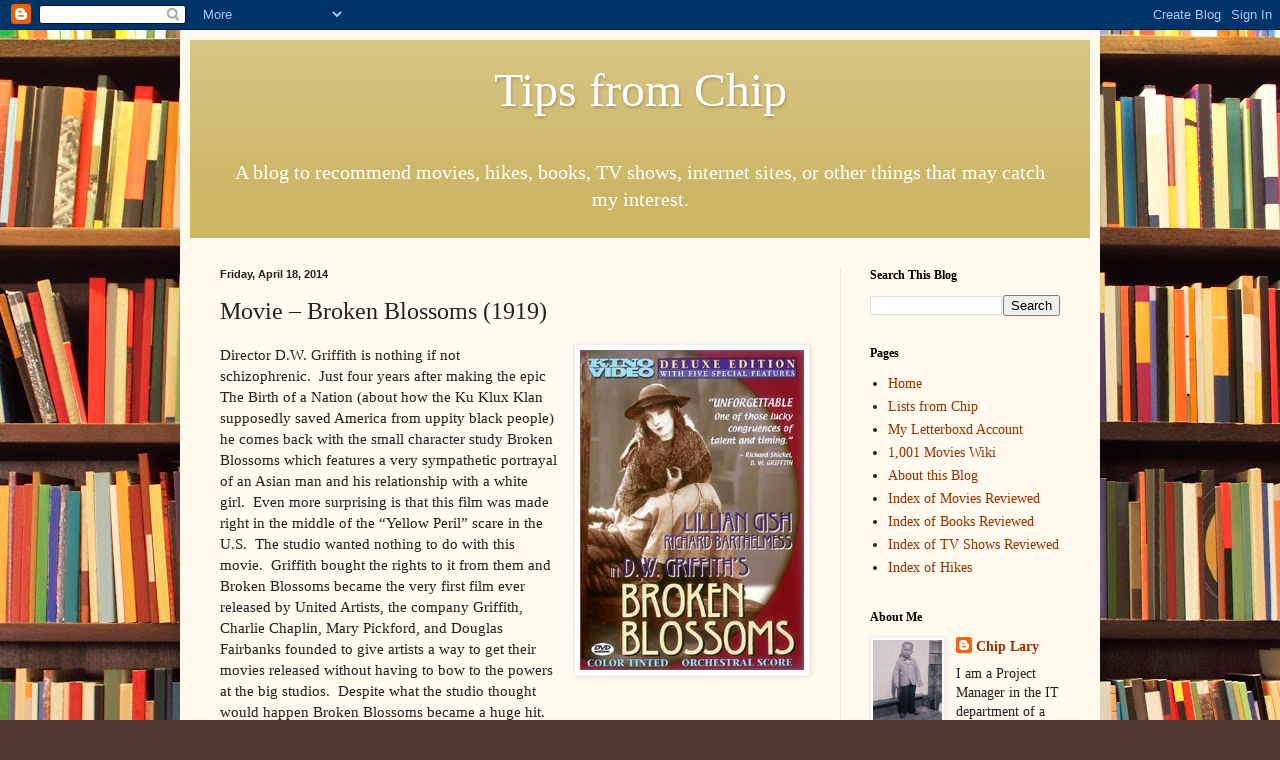

--- FILE ---
content_type: text/html; charset=UTF-8
request_url: https://tipsfromchip.blogspot.com/2014/04/movie-broken-blossoms-1919.html
body_size: 23041
content:
<!DOCTYPE html>
<html class='v2' dir='ltr' lang='en'>
<head>
<link href='https://www.blogger.com/static/v1/widgets/335934321-css_bundle_v2.css' rel='stylesheet' type='text/css'/>
<meta content='width=1100' name='viewport'/>
<meta content='text/html; charset=UTF-8' http-equiv='Content-Type'/>
<meta content='blogger' name='generator'/>
<link href='https://tipsfromchip.blogspot.com/favicon.ico' rel='icon' type='image/x-icon'/>
<link href='http://tipsfromchip.blogspot.com/2014/04/movie-broken-blossoms-1919.html' rel='canonical'/>
<link rel="alternate" type="application/atom+xml" title="Tips from Chip - Atom" href="https://tipsfromchip.blogspot.com/feeds/posts/default" />
<link rel="alternate" type="application/rss+xml" title="Tips from Chip - RSS" href="https://tipsfromchip.blogspot.com/feeds/posts/default?alt=rss" />
<link rel="service.post" type="application/atom+xml" title="Tips from Chip - Atom" href="https://www.blogger.com/feeds/4564277570960354470/posts/default" />

<link rel="alternate" type="application/atom+xml" title="Tips from Chip - Atom" href="https://tipsfromchip.blogspot.com/feeds/1927554835999322474/comments/default" />
<!--Can't find substitution for tag [blog.ieCssRetrofitLinks]-->
<link href='https://blogger.googleusercontent.com/img/b/R29vZ2xl/AVvXsEgOaDhj9wPvmHTL1055ze7oICPSW3jv-YtlWg_nO7SSctlspa3l0xFfs4QruQThnf-ZObFFmR9myMdcB1EwGPRt2-mi2Zb36VYMOmby5AfvHTmc09yDwlPVd05qhOsxviZGJIQwyJ2pu3hJ/s1600/Broken+Blossoms.jpg' rel='image_src'/>
<meta content='http://tipsfromchip.blogspot.com/2014/04/movie-broken-blossoms-1919.html' property='og:url'/>
<meta content='Movie – Broken Blossoms (1919)' property='og:title'/>
<meta content=' Director D.W. Griffith is nothing if not schizophrenic.  Just four years after making the epic The Birth of a Nation (about how the Ku Klux...' property='og:description'/>
<meta content='https://blogger.googleusercontent.com/img/b/R29vZ2xl/AVvXsEgOaDhj9wPvmHTL1055ze7oICPSW3jv-YtlWg_nO7SSctlspa3l0xFfs4QruQThnf-ZObFFmR9myMdcB1EwGPRt2-mi2Zb36VYMOmby5AfvHTmc09yDwlPVd05qhOsxviZGJIQwyJ2pu3hJ/w1200-h630-p-k-no-nu/Broken+Blossoms.jpg' property='og:image'/>
<title>Tips from Chip: Movie &#8211; Broken Blossoms (1919)</title>
<style id='page-skin-1' type='text/css'><!--
/*
-----------------------------------------------
Blogger Template Style
Name:     Simple
Designer: Blogger
URL:      www.blogger.com
----------------------------------------------- */
/* Content
----------------------------------------------- */
body {
font: normal normal 14px Georgia, Utopia, 'Palatino Linotype', Palatino, serif;
color: #222222;
background: #513831 url(//themes.googleusercontent.com/image?id=1KH22PlFqsiVYxboQNAoJjYmRbw5M4REHmdJbHT5M2x9zVMGrCqwSjZvaQW_A10KPc6Il) repeat scroll top center /* Credit: luoman (http://www.istockphoto.com/googleimages.php?id=11394138&amp;platform=blogger) */;
padding: 0 40px 40px 40px;
}
html body .region-inner {
min-width: 0;
max-width: 100%;
width: auto;
}
h2 {
font-size: 22px;
}
a:link {
text-decoration:none;
color: #993300;
}
a:visited {
text-decoration:none;
color: #888888;
}
a:hover {
text-decoration:underline;
color: #ff1900;
}
.body-fauxcolumn-outer .fauxcolumn-inner {
background: transparent none repeat scroll top left;
_background-image: none;
}
.body-fauxcolumn-outer .cap-top {
position: absolute;
z-index: 1;
height: 400px;
width: 100%;
}
.body-fauxcolumn-outer .cap-top .cap-left {
width: 100%;
background: transparent none repeat-x scroll top left;
_background-image: none;
}
.content-outer {
-moz-box-shadow: 0 0 40px rgba(0, 0, 0, .15);
-webkit-box-shadow: 0 0 5px rgba(0, 0, 0, .15);
-goog-ms-box-shadow: 0 0 10px #333333;
box-shadow: 0 0 40px rgba(0, 0, 0, .15);
margin-bottom: 1px;
}
.content-inner {
padding: 10px 10px;
}
.content-inner {
background-color: #fff9ee;
}
/* Header
----------------------------------------------- */
.header-outer {
background: #ccb666 url(//www.blogblog.com/1kt/simple/gradients_light.png) repeat-x scroll 0 -400px;
_background-image: none;
}
.Header h1 {
font: normal normal 48px Georgia, Utopia, 'Palatino Linotype', Palatino, serif;
color: #ffffff;
text-shadow: 1px 2px 3px rgba(0, 0, 0, .2);
}
.Header h1 a {
color: #ffffff;
}
.Header .description {
font-size: 140%;
color: #ffffff;
}
.header-inner .Header .titlewrapper {
padding: 22px 30px;
}
.header-inner .Header .descriptionwrapper {
padding: 0 30px;
}
/* Tabs
----------------------------------------------- */
.tabs-inner .section:first-child {
border-top: 0 solid #eee5dd;
}
.tabs-inner .section:first-child ul {
margin-top: -0;
border-top: 0 solid #eee5dd;
border-left: 0 solid #eee5dd;
border-right: 0 solid #eee5dd;
}
.tabs-inner .widget ul {
background: #fff9ee none repeat-x scroll 0 -800px;
_background-image: none;
border-bottom: 1px solid #eee5dd;
margin-top: 0;
margin-left: -30px;
margin-right: -30px;
}
.tabs-inner .widget li a {
display: inline-block;
padding: .6em 1em;
font: normal normal 16px Georgia, Utopia, 'Palatino Linotype', Palatino, serif;
color: #998877;
border-left: 1px solid #fff9ee;
border-right: 1px solid #eee5dd;
}
.tabs-inner .widget li:first-child a {
border-left: none;
}
.tabs-inner .widget li.selected a, .tabs-inner .widget li a:hover {
color: #000000;
background-color: #fff9ee;
text-decoration: none;
}
/* Columns
----------------------------------------------- */
.main-outer {
border-top: 0 solid #eee5dd;
}
.fauxcolumn-left-outer .fauxcolumn-inner {
border-right: 1px solid #eee5dd;
}
.fauxcolumn-right-outer .fauxcolumn-inner {
border-left: 1px solid #eee5dd;
}
/* Headings
----------------------------------------------- */
div.widget > h2,
div.widget h2.title {
margin: 0 0 1em 0;
font: normal bold 12px Georgia, Utopia, 'Palatino Linotype', Palatino, serif;
color: #000000;
}
/* Widgets
----------------------------------------------- */
.widget .zippy {
color: #999999;
text-shadow: 2px 2px 1px rgba(0, 0, 0, .1);
}
.widget .popular-posts ul {
list-style: none;
}
/* Posts
----------------------------------------------- */
h2.date-header {
font: normal bold 11px Arial, Tahoma, Helvetica, FreeSans, sans-serif;
}
.date-header span {
background-color: transparent;
color: #222222;
padding: inherit;
letter-spacing: inherit;
margin: inherit;
}
.main-inner {
padding-top: 30px;
padding-bottom: 30px;
}
.main-inner .column-center-inner {
padding: 0 15px;
}
.main-inner .column-center-inner .section {
margin: 0 15px;
}
.post {
margin: 0 0 25px 0;
}
h3.post-title, .comments h4 {
font: normal normal 24px Georgia, Utopia, 'Palatino Linotype', Palatino, serif;
margin: .75em 0 0;
}
.post-body {
font-size: 110%;
line-height: 1.4;
position: relative;
}
.post-body img, .post-body .tr-caption-container, .Profile img, .Image img,
.BlogList .item-thumbnail img {
padding: 2px;
background: #ffffff;
border: 1px solid #eeeeee;
-moz-box-shadow: 1px 1px 5px rgba(0, 0, 0, .1);
-webkit-box-shadow: 1px 1px 5px rgba(0, 0, 0, .1);
box-shadow: 1px 1px 5px rgba(0, 0, 0, .1);
}
.post-body img, .post-body .tr-caption-container {
padding: 5px;
}
.post-body .tr-caption-container {
color: #222222;
}
.post-body .tr-caption-container img {
padding: 0;
background: transparent;
border: none;
-moz-box-shadow: 0 0 0 rgba(0, 0, 0, .1);
-webkit-box-shadow: 0 0 0 rgba(0, 0, 0, .1);
box-shadow: 0 0 0 rgba(0, 0, 0, .1);
}
.post-header {
margin: 0 0 1.5em;
line-height: 1.6;
font-size: 90%;
}
.post-footer {
margin: 20px -2px 0;
padding: 5px 10px;
color: #666555;
background-color: #eee9dd;
border-bottom: 1px solid #eeeeee;
line-height: 1.6;
font-size: 90%;
}
#comments .comment-author {
padding-top: 1.5em;
border-top: 1px solid #eee5dd;
background-position: 0 1.5em;
}
#comments .comment-author:first-child {
padding-top: 0;
border-top: none;
}
.avatar-image-container {
margin: .2em 0 0;
}
#comments .avatar-image-container img {
border: 1px solid #eeeeee;
}
/* Comments
----------------------------------------------- */
.comments .comments-content .icon.blog-author {
background-repeat: no-repeat;
background-image: url([data-uri]);
}
.comments .comments-content .loadmore a {
border-top: 1px solid #999999;
border-bottom: 1px solid #999999;
}
.comments .comment-thread.inline-thread {
background-color: #eee9dd;
}
.comments .continue {
border-top: 2px solid #999999;
}
/* Accents
---------------------------------------------- */
.section-columns td.columns-cell {
border-left: 1px solid #eee5dd;
}
.blog-pager {
background: transparent none no-repeat scroll top center;
}
.blog-pager-older-link, .home-link,
.blog-pager-newer-link {
background-color: #fff9ee;
padding: 5px;
}
.footer-outer {
border-top: 0 dashed #bbbbbb;
}
/* Mobile
----------------------------------------------- */
body.mobile  {
background-size: auto;
}
.mobile .body-fauxcolumn-outer {
background: transparent none repeat scroll top left;
}
.mobile .body-fauxcolumn-outer .cap-top {
background-size: 100% auto;
}
.mobile .content-outer {
-webkit-box-shadow: 0 0 3px rgba(0, 0, 0, .15);
box-shadow: 0 0 3px rgba(0, 0, 0, .15);
}
.mobile .tabs-inner .widget ul {
margin-left: 0;
margin-right: 0;
}
.mobile .post {
margin: 0;
}
.mobile .main-inner .column-center-inner .section {
margin: 0;
}
.mobile .date-header span {
padding: 0.1em 10px;
margin: 0 -10px;
}
.mobile h3.post-title {
margin: 0;
}
.mobile .blog-pager {
background: transparent none no-repeat scroll top center;
}
.mobile .footer-outer {
border-top: none;
}
.mobile .main-inner, .mobile .footer-inner {
background-color: #fff9ee;
}
.mobile-index-contents {
color: #222222;
}
.mobile-link-button {
background-color: #993300;
}
.mobile-link-button a:link, .mobile-link-button a:visited {
color: #ffffff;
}
.mobile .tabs-inner .section:first-child {
border-top: none;
}
.mobile .tabs-inner .PageList .widget-content {
background-color: #fff9ee;
color: #000000;
border-top: 1px solid #eee5dd;
border-bottom: 1px solid #eee5dd;
}
.mobile .tabs-inner .PageList .widget-content .pagelist-arrow {
border-left: 1px solid #eee5dd;
}
#header-inner { text-align: center; }
--></style>
<style id='template-skin-1' type='text/css'><!--
body {
min-width: 920px;
}
.content-outer, .content-fauxcolumn-outer, .region-inner {
min-width: 920px;
max-width: 920px;
_width: 920px;
}
.main-inner .columns {
padding-left: 0px;
padding-right: 250px;
}
.main-inner .fauxcolumn-center-outer {
left: 0px;
right: 250px;
/* IE6 does not respect left and right together */
_width: expression(this.parentNode.offsetWidth -
parseInt("0px") -
parseInt("250px") + 'px');
}
.main-inner .fauxcolumn-left-outer {
width: 0px;
}
.main-inner .fauxcolumn-right-outer {
width: 250px;
}
.main-inner .column-left-outer {
width: 0px;
right: 100%;
margin-left: -0px;
}
.main-inner .column-right-outer {
width: 250px;
margin-right: -250px;
}
#layout {
min-width: 0;
}
#layout .content-outer {
min-width: 0;
width: 800px;
}
#layout .region-inner {
min-width: 0;
width: auto;
}
body#layout div.add_widget {
padding: 8px;
}
body#layout div.add_widget a {
margin-left: 32px;
}
--></style>
<style>
    body {background-image:url(\/\/themes.googleusercontent.com\/image?id=1KH22PlFqsiVYxboQNAoJjYmRbw5M4REHmdJbHT5M2x9zVMGrCqwSjZvaQW_A10KPc6Il);}
    
@media (max-width: 200px) { body {background-image:url(\/\/themes.googleusercontent.com\/image?id=1KH22PlFqsiVYxboQNAoJjYmRbw5M4REHmdJbHT5M2x9zVMGrCqwSjZvaQW_A10KPc6Il&options=w200);}}
@media (max-width: 400px) and (min-width: 201px) { body {background-image:url(\/\/themes.googleusercontent.com\/image?id=1KH22PlFqsiVYxboQNAoJjYmRbw5M4REHmdJbHT5M2x9zVMGrCqwSjZvaQW_A10KPc6Il&options=w400);}}
@media (max-width: 800px) and (min-width: 401px) { body {background-image:url(\/\/themes.googleusercontent.com\/image?id=1KH22PlFqsiVYxboQNAoJjYmRbw5M4REHmdJbHT5M2x9zVMGrCqwSjZvaQW_A10KPc6Il&options=w800);}}
@media (max-width: 1200px) and (min-width: 801px) { body {background-image:url(\/\/themes.googleusercontent.com\/image?id=1KH22PlFqsiVYxboQNAoJjYmRbw5M4REHmdJbHT5M2x9zVMGrCqwSjZvaQW_A10KPc6Il&options=w1200);}}
/* Last tag covers anything over one higher than the previous max-size cap. */
@media (min-width: 1201px) { body {background-image:url(\/\/themes.googleusercontent.com\/image?id=1KH22PlFqsiVYxboQNAoJjYmRbw5M4REHmdJbHT5M2x9zVMGrCqwSjZvaQW_A10KPc6Il&options=w1600);}}
  </style>
<link href='https://www.blogger.com/dyn-css/authorization.css?targetBlogID=4564277570960354470&amp;zx=5b6a1d8e-578b-4ff5-8e1d-3f5f5d26f56f' media='none' onload='if(media!=&#39;all&#39;)media=&#39;all&#39;' rel='stylesheet'/><noscript><link href='https://www.blogger.com/dyn-css/authorization.css?targetBlogID=4564277570960354470&amp;zx=5b6a1d8e-578b-4ff5-8e1d-3f5f5d26f56f' rel='stylesheet'/></noscript>
<meta name='google-adsense-platform-account' content='ca-host-pub-1556223355139109'/>
<meta name='google-adsense-platform-domain' content='blogspot.com'/>

<!-- data-ad-client=ca-pub-8300692358274889 -->

</head>
<body class='loading variant-literate'>
<div class='navbar section' id='navbar' name='Navbar'><div class='widget Navbar' data-version='1' id='Navbar1'><script type="text/javascript">
    function setAttributeOnload(object, attribute, val) {
      if(window.addEventListener) {
        window.addEventListener('load',
          function(){ object[attribute] = val; }, false);
      } else {
        window.attachEvent('onload', function(){ object[attribute] = val; });
      }
    }
  </script>
<div id="navbar-iframe-container"></div>
<script type="text/javascript" src="https://apis.google.com/js/platform.js"></script>
<script type="text/javascript">
      gapi.load("gapi.iframes:gapi.iframes.style.bubble", function() {
        if (gapi.iframes && gapi.iframes.getContext) {
          gapi.iframes.getContext().openChild({
              url: 'https://www.blogger.com/navbar/4564277570960354470?po\x3d1927554835999322474\x26origin\x3dhttps://tipsfromchip.blogspot.com',
              where: document.getElementById("navbar-iframe-container"),
              id: "navbar-iframe"
          });
        }
      });
    </script><script type="text/javascript">
(function() {
var script = document.createElement('script');
script.type = 'text/javascript';
script.src = '//pagead2.googlesyndication.com/pagead/js/google_top_exp.js';
var head = document.getElementsByTagName('head')[0];
if (head) {
head.appendChild(script);
}})();
</script>
</div></div>
<div class='body-fauxcolumns'>
<div class='fauxcolumn-outer body-fauxcolumn-outer'>
<div class='cap-top'>
<div class='cap-left'></div>
<div class='cap-right'></div>
</div>
<div class='fauxborder-left'>
<div class='fauxborder-right'></div>
<div class='fauxcolumn-inner'>
</div>
</div>
<div class='cap-bottom'>
<div class='cap-left'></div>
<div class='cap-right'></div>
</div>
</div>
</div>
<div class='content'>
<div class='content-fauxcolumns'>
<div class='fauxcolumn-outer content-fauxcolumn-outer'>
<div class='cap-top'>
<div class='cap-left'></div>
<div class='cap-right'></div>
</div>
<div class='fauxborder-left'>
<div class='fauxborder-right'></div>
<div class='fauxcolumn-inner'>
</div>
</div>
<div class='cap-bottom'>
<div class='cap-left'></div>
<div class='cap-right'></div>
</div>
</div>
</div>
<div class='content-outer'>
<div class='content-cap-top cap-top'>
<div class='cap-left'></div>
<div class='cap-right'></div>
</div>
<div class='fauxborder-left content-fauxborder-left'>
<div class='fauxborder-right content-fauxborder-right'></div>
<div class='content-inner'>
<header>
<div class='header-outer'>
<div class='header-cap-top cap-top'>
<div class='cap-left'></div>
<div class='cap-right'></div>
</div>
<div class='fauxborder-left header-fauxborder-left'>
<div class='fauxborder-right header-fauxborder-right'></div>
<div class='region-inner header-inner'>
<div class='header section' id='header' name='Header'><div class='widget Header' data-version='1' id='Header1'>
<div id='header-inner'>
<div class='titlewrapper'>
<h1 class='title'>
<a href='https://tipsfromchip.blogspot.com/'>
Tips from Chip
</a>
</h1>
</div>
<div class='descriptionwrapper'>
<p class='description'><span>A blog to recommend movies, hikes, books, TV shows, internet sites, or other things that may catch my interest.</span></p>
</div>
</div>
</div></div>
</div>
</div>
<div class='header-cap-bottom cap-bottom'>
<div class='cap-left'></div>
<div class='cap-right'></div>
</div>
</div>
</header>
<div class='tabs-outer'>
<div class='tabs-cap-top cap-top'>
<div class='cap-left'></div>
<div class='cap-right'></div>
</div>
<div class='fauxborder-left tabs-fauxborder-left'>
<div class='fauxborder-right tabs-fauxborder-right'></div>
<div class='region-inner tabs-inner'>
<div class='tabs no-items section' id='crosscol' name='Cross-Column'></div>
<div class='tabs no-items section' id='crosscol-overflow' name='Cross-Column 2'></div>
</div>
</div>
<div class='tabs-cap-bottom cap-bottom'>
<div class='cap-left'></div>
<div class='cap-right'></div>
</div>
</div>
<div class='main-outer'>
<div class='main-cap-top cap-top'>
<div class='cap-left'></div>
<div class='cap-right'></div>
</div>
<div class='fauxborder-left main-fauxborder-left'>
<div class='fauxborder-right main-fauxborder-right'></div>
<div class='region-inner main-inner'>
<div class='columns fauxcolumns'>
<div class='fauxcolumn-outer fauxcolumn-center-outer'>
<div class='cap-top'>
<div class='cap-left'></div>
<div class='cap-right'></div>
</div>
<div class='fauxborder-left'>
<div class='fauxborder-right'></div>
<div class='fauxcolumn-inner'>
</div>
</div>
<div class='cap-bottom'>
<div class='cap-left'></div>
<div class='cap-right'></div>
</div>
</div>
<div class='fauxcolumn-outer fauxcolumn-left-outer'>
<div class='cap-top'>
<div class='cap-left'></div>
<div class='cap-right'></div>
</div>
<div class='fauxborder-left'>
<div class='fauxborder-right'></div>
<div class='fauxcolumn-inner'>
</div>
</div>
<div class='cap-bottom'>
<div class='cap-left'></div>
<div class='cap-right'></div>
</div>
</div>
<div class='fauxcolumn-outer fauxcolumn-right-outer'>
<div class='cap-top'>
<div class='cap-left'></div>
<div class='cap-right'></div>
</div>
<div class='fauxborder-left'>
<div class='fauxborder-right'></div>
<div class='fauxcolumn-inner'>
</div>
</div>
<div class='cap-bottom'>
<div class='cap-left'></div>
<div class='cap-right'></div>
</div>
</div>
<!-- corrects IE6 width calculation -->
<div class='columns-inner'>
<div class='column-center-outer'>
<div class='column-center-inner'>
<div class='main section' id='main' name='Main'><div class='widget Blog' data-version='1' id='Blog1'>
<div class='blog-posts hfeed'>

          <div class="date-outer">
        
<h2 class='date-header'><span>Friday, April 18, 2014</span></h2>

          <div class="date-posts">
        
<div class='post-outer'>
<div class='post hentry uncustomized-post-template' itemprop='blogPost' itemscope='itemscope' itemtype='http://schema.org/BlogPosting'>
<meta content='https://blogger.googleusercontent.com/img/b/R29vZ2xl/AVvXsEgOaDhj9wPvmHTL1055ze7oICPSW3jv-YtlWg_nO7SSctlspa3l0xFfs4QruQThnf-ZObFFmR9myMdcB1EwGPRt2-mi2Zb36VYMOmby5AfvHTmc09yDwlPVd05qhOsxviZGJIQwyJ2pu3hJ/s1600/Broken+Blossoms.jpg' itemprop='image_url'/>
<meta content='4564277570960354470' itemprop='blogId'/>
<meta content='1927554835999322474' itemprop='postId'/>
<a name='1927554835999322474'></a>
<h3 class='post-title entry-title' itemprop='name'>
Movie &#8211; Broken Blossoms (1919)
</h3>
<div class='post-header'>
<div class='post-header-line-1'></div>
</div>
<div class='post-body entry-content' id='post-body-1927554835999322474' itemprop='description articleBody'>
<div class="MsoNormal">
<a href="https://blogger.googleusercontent.com/img/b/R29vZ2xl/AVvXsEgOaDhj9wPvmHTL1055ze7oICPSW3jv-YtlWg_nO7SSctlspa3l0xFfs4QruQThnf-ZObFFmR9myMdcB1EwGPRt2-mi2Zb36VYMOmby5AfvHTmc09yDwlPVd05qhOsxviZGJIQwyJ2pu3hJ/s1600/Broken+Blossoms.jpg" imageanchor="1" style="clear: right; float: right; margin-bottom: 1em; margin-left: 1em;"><img border="0" height="320" src="https://blogger.googleusercontent.com/img/b/R29vZ2xl/AVvXsEgOaDhj9wPvmHTL1055ze7oICPSW3jv-YtlWg_nO7SSctlspa3l0xFfs4QruQThnf-ZObFFmR9myMdcB1EwGPRt2-mi2Zb36VYMOmby5AfvHTmc09yDwlPVd05qhOsxviZGJIQwyJ2pu3hJ/s1600/Broken+Blossoms.jpg" width="224" /></a>Director D.W. Griffith is nothing if not schizophrenic.&nbsp; Just four years after making the epic The
Birth of a Nation (about how the Ku Klux Klan supposedly saved <st1:country-region w:st="on">America</st1:country-region> from
uppity black people) he comes back with the small character study Broken
Blossoms which features a very sympathetic portrayal of an Asian man and his
relationship with a white girl.&nbsp; Even
more surprising is that this film was made right in the middle of the &#8220;Yellow
Peril&#8221; scare in the <st1:country-region w:st="on">U.S.</st1:country-region>&nbsp; The studio wanted nothing to do with this movie.&nbsp; <st1:city w:st="on">Griffith</st1:city>
bought the rights to it from them and Broken Blossoms became the very first film
ever released by United Artists, the company Griffith, Charlie Chaplin, Mary
Pickford, and Douglas Fairbanks founded to give artists a way to get their
movies released without having to bow to the powers at the big studios.&nbsp; Despite what the studio thought would happen Broken
Blossoms became a huge hit.</div>
<div class="MsoNormal">
<o:p></o:p></div>
<a name="more"></a><br />
<div class="MsoNormal">
People watching this film nowadays can sometimes forget how
far ahead of its time it was.&nbsp; Instead
they judge it by modern standards of political correctness and find it
lacking.&nbsp; First and foremost, the Asian
character is played by a white man &#8211; a very common practice in entertainment
then.&nbsp; He&#8217;s not in &#8220;yellow face&#8221;, though,
nor was he given any exaggerated features or mannerisms that would be
denigrating to the race.&nbsp; Second, a few
times in the film the word &#8220;chink&#8221; appears in the intertitles.&nbsp; It was a common term in use at the time.&nbsp; In fact, this film is based on the short
story The Chink and the Child from the 1915 Limehouse Nights collection by
Thomas Burke.&nbsp; An alternate title for
Broken Blossoms was The Yellow Man and the Girl.&nbsp; In addition to making the title a little
nicer, <st1:city w:st="on">Griffith</st1:city>
also makes the character much nicer than in the story.</div>
<div class="MsoNormal">
<br /></div>
<div class="MsoNormal">
Cheng Huan (Richard Barthelmess) is a Buddhist monk in <st1:country-region w:st="on">China</st1:country-region> when he
observes boorish behavior from some white sailors.&nbsp; He decides that he needs to bring the word of
peaceful Buddhism to the western world.&nbsp;
In the very next scene we see him years later a broken man.&nbsp; He&#8217;s running a shop in the Limehouse district
of London &#8211; a very seedy section of town.&nbsp;
In addition, he smokes opium.</div>
<div class="MsoNormal">
<br /></div>
<div class="MsoNormal">
About the only glimmer of light in his life is a teenage
girl named Lucy (Lillian Gish) that he sees sometimes looking in the windows of
his shop.&nbsp; Huan admires Lucy&#8217;s pure
beauty amidst all the ugliness.&nbsp; What he
doesn&#8217;t know is that she is just as damaged as he is.&nbsp; She lives with her father, a boxer named
Battling Burrows (Donald Crisp).&nbsp; Burrows
drinks too much and often takes a whip to his daughter.&nbsp; Reportedly, audiences at the time were
shocked at the film&#8217;s negative commentary on child abuse and the prevalence of
it.</div>
<div class="MsoNormal">
<br /></div>
<div class="MsoNormal">
One day Burrows beats Lucy so badly that she ends up
collapsing at the door of Huan&#8217;s shop.&nbsp;
He carries her upstairs and tends to her injuries.&nbsp; When she wakes up he has brought her
something to eat, drink, and wear.&nbsp; She
is overwhelmed by what to her appears to be an extravagant amount of
generosity.&nbsp; It&#8217;s easy to tell that she
has never seen a moment of kindness in her life.</div>
<div class="MsoNormal">
<br /></div>
<div class="MsoNormal">
As she recovers the two of them start to bond.&nbsp; They are the &#8220;broken blossoms&#8221; of the title &#8211;
two damaged people who are far better than the circumstances in which they
live.&nbsp; For Lucy the bond is just kind
thoughts towards her benefactor.&nbsp; For
Huan it&#8217;s obviously more.&nbsp; He makes as if
to kiss her a couple of times, but each time remembers that he&#8217;s a good man who
would not take advantage of the situation and so he stops himself.&nbsp; There&#8217;s no &#8220;lusting after the white woman&#8221;
over the top racism like in The Birth of a Nation.&nbsp; Instead, this is an emotional relationship
where each person finds something in the other that makes them more whole.</div>
<div class="MsoNormal">
<br /></div>
<div class="MsoNormal">
Naturally Lucy&#8217;s father finds out that she is staying with
Huan.&nbsp; He heads over there and forcibly
drags her home while Huan is away.&nbsp; What
follows is the most talked about scene in the film &#8211; Lucy scared out of her
mind, barricaded in a closet trying to stay away from her father&#8217;s wrath.&nbsp; Gish reportedly even scared <st1:city w:st="on">Griffith</st1:city> with her performance in this scene.</div>
<div class="MsoNormal">
<br /></div>
<div class="MsoNormal">
Like the movies made at this time the characters are all
very black and white.&nbsp; Lucy is an abused
innocent.&nbsp; Huan is a saintly man who has
fallen on hard times.&nbsp; Burrows is pure
evil.&nbsp; <st1:city w:st="on">Griffith</st1:city>&#8217;s regular leading lady Lillian Gish
couldn&#8217;t really pass for a teenager anymore when she made this film at 26, but
you could say the same about most any film about teenagers made even
today.&nbsp; Barthelmess plays Huan with
respect &#8211; a far different approach than most any other film made then or for
decades to come.</div>
<div class="MsoNormal">
<br /></div>
<div class="MsoNormal">
If you&#8217;ve only seen <st1:city w:st="on">Griffith</st1:city>&#8217;s
big budget, epic films then you might want to seek this one out to see what he
could do when he went small and intimate.&nbsp;
If you hate silent movies then Broken Blossoms will probably not change
your mind.&nbsp; For everyone else, if it
sounds interesting then I recommend you give this film a try.</div>
<div class="MsoNormal">
<br /></div>
<div class="MsoNormal">
Chip&#8217;s Rating: 3 out of 5 stars</div>
<div style='clear: both;'></div>
</div>
<div class='post-footer'>
<div class='post-footer-line post-footer-line-1'>
<span class='post-author vcard'>
Posted by
<span class='fn' itemprop='author' itemscope='itemscope' itemtype='http://schema.org/Person'>
<meta content='https://www.blogger.com/profile/00787403805554027107' itemprop='url'/>
<a class='g-profile' href='https://www.blogger.com/profile/00787403805554027107' rel='author' title='author profile'>
<span itemprop='name'>Chip Lary</span>
</a>
</span>
</span>
<span class='post-timestamp'>
at
<meta content='http://tipsfromchip.blogspot.com/2014/04/movie-broken-blossoms-1919.html' itemprop='url'/>
<a class='timestamp-link' href='https://tipsfromchip.blogspot.com/2014/04/movie-broken-blossoms-1919.html' rel='bookmark' title='permanent link'><abbr class='published' itemprop='datePublished' title='2014-04-18T20:57:00-04:00'>8:57&#8239;PM</abbr></a>
</span>
<span class='post-comment-link'>
</span>
<span class='post-icons'>
<span class='item-control blog-admin pid-758360452'>
<a href='https://www.blogger.com/post-edit.g?blogID=4564277570960354470&postID=1927554835999322474&from=pencil' title='Edit Post'>
<img alt='' class='icon-action' height='18' src='https://resources.blogblog.com/img/icon18_edit_allbkg.gif' width='18'/>
</a>
</span>
</span>
<div class='post-share-buttons goog-inline-block'>
<a class='goog-inline-block share-button sb-email' href='https://www.blogger.com/share-post.g?blogID=4564277570960354470&postID=1927554835999322474&target=email' target='_blank' title='Email This'><span class='share-button-link-text'>Email This</span></a><a class='goog-inline-block share-button sb-blog' href='https://www.blogger.com/share-post.g?blogID=4564277570960354470&postID=1927554835999322474&target=blog' onclick='window.open(this.href, "_blank", "height=270,width=475"); return false;' target='_blank' title='BlogThis!'><span class='share-button-link-text'>BlogThis!</span></a><a class='goog-inline-block share-button sb-twitter' href='https://www.blogger.com/share-post.g?blogID=4564277570960354470&postID=1927554835999322474&target=twitter' target='_blank' title='Share to X'><span class='share-button-link-text'>Share to X</span></a><a class='goog-inline-block share-button sb-facebook' href='https://www.blogger.com/share-post.g?blogID=4564277570960354470&postID=1927554835999322474&target=facebook' onclick='window.open(this.href, "_blank", "height=430,width=640"); return false;' target='_blank' title='Share to Facebook'><span class='share-button-link-text'>Share to Facebook</span></a><a class='goog-inline-block share-button sb-pinterest' href='https://www.blogger.com/share-post.g?blogID=4564277570960354470&postID=1927554835999322474&target=pinterest' target='_blank' title='Share to Pinterest'><span class='share-button-link-text'>Share to Pinterest</span></a>
</div>
</div>
<div class='post-footer-line post-footer-line-2'>
<span class='post-labels'>
Labels:
<a href='https://tipsfromchip.blogspot.com/search/label/Movies' rel='tag'>Movies</a>,
<a href='https://tipsfromchip.blogspot.com/search/label/Movies%20%E2%80%93%201001%20Movies' rel='tag'>Movies &#8211; 1001 Movies</a>,
<a href='https://tipsfromchip.blogspot.com/search/label/Movies%20%E2%80%93%201910s' rel='tag'>Movies &#8211; 1910s</a>,
<a href='https://tipsfromchip.blogspot.com/search/label/Movies%20%E2%80%93%203%20Stars' rel='tag'>Movies &#8211; 3 Stars</a>,
<a href='https://tipsfromchip.blogspot.com/search/label/Movies%20%E2%80%93%20Based%20on%20Book' rel='tag'>Movies &#8211; Based on Book</a>,
<a href='https://tipsfromchip.blogspot.com/search/label/Movies%20%E2%80%93%20Interracial%20Relationships' rel='tag'>Movies &#8211; Interracial Relationships</a>
</span>
</div>
<div class='post-footer-line post-footer-line-3'>
<span class='post-location'>
</span>
</div>
</div>
</div>
<div class='comments' id='comments'>
<a name='comments'></a>
<h4>8 comments:</h4>
<div class='comments-content'>
<script async='async' src='' type='text/javascript'></script>
<script type='text/javascript'>
    (function() {
      var items = null;
      var msgs = null;
      var config = {};

// <![CDATA[
      var cursor = null;
      if (items && items.length > 0) {
        cursor = parseInt(items[items.length - 1].timestamp) + 1;
      }

      var bodyFromEntry = function(entry) {
        var text = (entry &&
                    ((entry.content && entry.content.$t) ||
                     (entry.summary && entry.summary.$t))) ||
            '';
        if (entry && entry.gd$extendedProperty) {
          for (var k in entry.gd$extendedProperty) {
            if (entry.gd$extendedProperty[k].name == 'blogger.contentRemoved') {
              return '<span class="deleted-comment">' + text + '</span>';
            }
          }
        }
        return text;
      }

      var parse = function(data) {
        cursor = null;
        var comments = [];
        if (data && data.feed && data.feed.entry) {
          for (var i = 0, entry; entry = data.feed.entry[i]; i++) {
            var comment = {};
            // comment ID, parsed out of the original id format
            var id = /blog-(\d+).post-(\d+)/.exec(entry.id.$t);
            comment.id = id ? id[2] : null;
            comment.body = bodyFromEntry(entry);
            comment.timestamp = Date.parse(entry.published.$t) + '';
            if (entry.author && entry.author.constructor === Array) {
              var auth = entry.author[0];
              if (auth) {
                comment.author = {
                  name: (auth.name ? auth.name.$t : undefined),
                  profileUrl: (auth.uri ? auth.uri.$t : undefined),
                  avatarUrl: (auth.gd$image ? auth.gd$image.src : undefined)
                };
              }
            }
            if (entry.link) {
              if (entry.link[2]) {
                comment.link = comment.permalink = entry.link[2].href;
              }
              if (entry.link[3]) {
                var pid = /.*comments\/default\/(\d+)\?.*/.exec(entry.link[3].href);
                if (pid && pid[1]) {
                  comment.parentId = pid[1];
                }
              }
            }
            comment.deleteclass = 'item-control blog-admin';
            if (entry.gd$extendedProperty) {
              for (var k in entry.gd$extendedProperty) {
                if (entry.gd$extendedProperty[k].name == 'blogger.itemClass') {
                  comment.deleteclass += ' ' + entry.gd$extendedProperty[k].value;
                } else if (entry.gd$extendedProperty[k].name == 'blogger.displayTime') {
                  comment.displayTime = entry.gd$extendedProperty[k].value;
                }
              }
            }
            comments.push(comment);
          }
        }
        return comments;
      };

      var paginator = function(callback) {
        if (hasMore()) {
          var url = config.feed + '?alt=json&v=2&orderby=published&reverse=false&max-results=50';
          if (cursor) {
            url += '&published-min=' + new Date(cursor).toISOString();
          }
          window.bloggercomments = function(data) {
            var parsed = parse(data);
            cursor = parsed.length < 50 ? null
                : parseInt(parsed[parsed.length - 1].timestamp) + 1
            callback(parsed);
            window.bloggercomments = null;
          }
          url += '&callback=bloggercomments';
          var script = document.createElement('script');
          script.type = 'text/javascript';
          script.src = url;
          document.getElementsByTagName('head')[0].appendChild(script);
        }
      };
      var hasMore = function() {
        return !!cursor;
      };
      var getMeta = function(key, comment) {
        if ('iswriter' == key) {
          var matches = !!comment.author
              && comment.author.name == config.authorName
              && comment.author.profileUrl == config.authorUrl;
          return matches ? 'true' : '';
        } else if ('deletelink' == key) {
          return config.baseUri + '/comment/delete/'
               + config.blogId + '/' + comment.id;
        } else if ('deleteclass' == key) {
          return comment.deleteclass;
        }
        return '';
      };

      var replybox = null;
      var replyUrlParts = null;
      var replyParent = undefined;

      var onReply = function(commentId, domId) {
        if (replybox == null) {
          // lazily cache replybox, and adjust to suit this style:
          replybox = document.getElementById('comment-editor');
          if (replybox != null) {
            replybox.height = '250px';
            replybox.style.display = 'block';
            replyUrlParts = replybox.src.split('#');
          }
        }
        if (replybox && (commentId !== replyParent)) {
          replybox.src = '';
          document.getElementById(domId).insertBefore(replybox, null);
          replybox.src = replyUrlParts[0]
              + (commentId ? '&parentID=' + commentId : '')
              + '#' + replyUrlParts[1];
          replyParent = commentId;
        }
      };

      var hash = (window.location.hash || '#').substring(1);
      var startThread, targetComment;
      if (/^comment-form_/.test(hash)) {
        startThread = hash.substring('comment-form_'.length);
      } else if (/^c[0-9]+$/.test(hash)) {
        targetComment = hash.substring(1);
      }

      // Configure commenting API:
      var configJso = {
        'maxDepth': config.maxThreadDepth
      };
      var provider = {
        'id': config.postId,
        'data': items,
        'loadNext': paginator,
        'hasMore': hasMore,
        'getMeta': getMeta,
        'onReply': onReply,
        'rendered': true,
        'initComment': targetComment,
        'initReplyThread': startThread,
        'config': configJso,
        'messages': msgs
      };

      var render = function() {
        if (window.goog && window.goog.comments) {
          var holder = document.getElementById('comment-holder');
          window.goog.comments.render(holder, provider);
        }
      };

      // render now, or queue to render when library loads:
      if (window.goog && window.goog.comments) {
        render();
      } else {
        window.goog = window.goog || {};
        window.goog.comments = window.goog.comments || {};
        window.goog.comments.loadQueue = window.goog.comments.loadQueue || [];
        window.goog.comments.loadQueue.push(render);
      }
    })();
// ]]>
  </script>
<div id='comment-holder'>
<div class="comment-thread toplevel-thread"><ol id="top-ra"><li class="comment" id="c324515126065730731"><div class="avatar-image-container"><img src="//www.blogger.com/img/blogger_logo_round_35.png" alt=""/></div><div class="comment-block"><div class="comment-header"><cite class="user"><a href="https://www.blogger.com/profile/12208153011927807857" rel="nofollow">TSorensen</a></cite><span class="icon user "></span><span class="datetime secondary-text"><a rel="nofollow" href="https://tipsfromchip.blogspot.com/2014/04/movie-broken-blossoms-1919.html?showComment=1397896868064#c324515126065730731">April 19, 2014 at 4:41&#8239;AM</a></span></div><p class="comment-content">This is the Griffith movie I like the best, though that does not say much since I dislike several of them. However this one hits a lot of the right notes and I much agree with your assessment of it. It is also peculiar that a man that made the bigotting Birth of a Nation would a few years later make a sensitive and compasionate film like Broken Blossoms. It is also Lillian Gish at her best.<br>And yes, this was the movie I figured you would pick for 1919.<br></p><span class="comment-actions secondary-text"><a class="comment-reply" target="_self" data-comment-id="324515126065730731">Reply</a><span class="item-control blog-admin blog-admin pid-1828979741"><a target="_self" href="https://www.blogger.com/comment/delete/4564277570960354470/324515126065730731">Delete</a></span></span></div><div class="comment-replies"><div id="c324515126065730731-rt" class="comment-thread inline-thread"><span class="thread-toggle thread-expanded"><span class="thread-arrow"></span><span class="thread-count"><a target="_self">Replies</a></span></span><ol id="c324515126065730731-ra" class="thread-chrome thread-expanded"><div><li class="comment" id="c699307799386481124"><div class="avatar-image-container"><img src="//blogger.googleusercontent.com/img/b/R29vZ2xl/AVvXsEgriaWtvR8WtKgtOLuwGunkD3RoWXZimzctz8L60ESEvk-t_ZbXIo1CIO-RCvHXfU-QdZVG_1_5ZSj9fNYMxiCH6mkAGVHoZC0ALuWDUEB3AnW5cL14ax9eN4uklvfw0bE/s45-c/*" alt=""/></div><div class="comment-block"><div class="comment-header"><cite class="user"><a href="https://www.blogger.com/profile/00787403805554027107" rel="nofollow">Chip Lary</a></cite><span class="icon user blog-author"></span><span class="datetime secondary-text"><a rel="nofollow" href="https://tipsfromchip.blogspot.com/2014/04/movie-broken-blossoms-1919.html?showComment=1397940081045#c699307799386481124">April 19, 2014 at 4:41&#8239;PM</a></span></div><p class="comment-content">I acknowledge The Birth of a Nation&#39;s place in movie history, and I&#39;m impressed by the sheer scale of Intolerance, but I like this little film better than both of them.</p><span class="comment-actions secondary-text"><span class="item-control blog-admin blog-admin pid-758360452"><a target="_self" href="https://www.blogger.com/comment/delete/4564277570960354470/699307799386481124">Delete</a></span></span></div><div class="comment-replies"><div id="c699307799386481124-rt" class="comment-thread inline-thread hidden"><span class="thread-toggle thread-expanded"><span class="thread-arrow"></span><span class="thread-count"><a target="_self">Replies</a></span></span><ol id="c699307799386481124-ra" class="thread-chrome thread-expanded"><div></div><div id="c699307799386481124-continue" class="continue"><a class="comment-reply" target="_self" data-comment-id="699307799386481124">Reply</a></div></ol></div></div><div class="comment-replybox-single" id="c699307799386481124-ce"></div></li></div><div id="c324515126065730731-continue" class="continue"><a class="comment-reply" target="_self" data-comment-id="324515126065730731">Reply</a></div></ol></div></div><div class="comment-replybox-single" id="c324515126065730731-ce"></div></li><li class="comment" id="c2819667862172932957"><div class="avatar-image-container"><img src="//resources.blogblog.com/img/blank.gif" alt=""/></div><div class="comment-block"><div class="comment-header"><cite class="user"><a href="http://ptsnob.com" rel="nofollow">Dan Heaton</a></cite><span class="icon user "></span><span class="datetime secondary-text"><a rel="nofollow" href="https://tipsfromchip.blogspot.com/2014/04/movie-broken-blossoms-1919.html?showComment=1397911885120#c2819667862172932957">April 19, 2014 at 8:51&#8239;AM</a></span></div><p class="comment-content">I watched Broken Blossoms maybe 10 years ago, and I wasn&#39;t a big fan. I think that it felt overly melodramatic, and it was hard for me to get over that side of it. I also had a tough time with the Asian stereotype of the &quot;yellow man&quot;. Even though I say all of this, I&#39;m thinking that I need to revisit it. I know that a lot of smart people like this movie, so it&#39;s possible that I didn&#39;t give it a fair shot. </p><span class="comment-actions secondary-text"><a class="comment-reply" target="_self" data-comment-id="2819667862172932957">Reply</a><span class="item-control blog-admin blog-admin pid-1462736907"><a target="_self" href="https://www.blogger.com/comment/delete/4564277570960354470/2819667862172932957">Delete</a></span></span></div><div class="comment-replies"><div id="c2819667862172932957-rt" class="comment-thread inline-thread"><span class="thread-toggle thread-expanded"><span class="thread-arrow"></span><span class="thread-count"><a target="_self">Replies</a></span></span><ol id="c2819667862172932957-ra" class="thread-chrome thread-expanded"><div><li class="comment" id="c5547881498131182032"><div class="avatar-image-container"><img src="//blogger.googleusercontent.com/img/b/R29vZ2xl/AVvXsEgriaWtvR8WtKgtOLuwGunkD3RoWXZimzctz8L60ESEvk-t_ZbXIo1CIO-RCvHXfU-QdZVG_1_5ZSj9fNYMxiCH6mkAGVHoZC0ALuWDUEB3AnW5cL14ax9eN4uklvfw0bE/s45-c/*" alt=""/></div><div class="comment-block"><div class="comment-header"><cite class="user"><a href="https://www.blogger.com/profile/00787403805554027107" rel="nofollow">Chip Lary</a></cite><span class="icon user blog-author"></span><span class="datetime secondary-text"><a rel="nofollow" href="https://tipsfromchip.blogspot.com/2014/04/movie-broken-blossoms-1919.html?showComment=1397940269377#c5547881498131182032">April 19, 2014 at 4:44&#8239;PM</a></span></div><p class="comment-content">&quot;Overly melodramatic&quot; is pretty much a requirement for silent film dramas, as is acting to the back seat of the theater.  This has both in spades.  And I think on your rewatch you may find that this portrayal actually avoids most stereotypes, with the use of opium perhaps being the exception.</p><span class="comment-actions secondary-text"><span class="item-control blog-admin blog-admin pid-758360452"><a target="_self" href="https://www.blogger.com/comment/delete/4564277570960354470/5547881498131182032">Delete</a></span></span></div><div class="comment-replies"><div id="c5547881498131182032-rt" class="comment-thread inline-thread hidden"><span class="thread-toggle thread-expanded"><span class="thread-arrow"></span><span class="thread-count"><a target="_self">Replies</a></span></span><ol id="c5547881498131182032-ra" class="thread-chrome thread-expanded"><div></div><div id="c5547881498131182032-continue" class="continue"><a class="comment-reply" target="_self" data-comment-id="5547881498131182032">Reply</a></div></ol></div></div><div class="comment-replybox-single" id="c5547881498131182032-ce"></div></li></div><div id="c2819667862172932957-continue" class="continue"><a class="comment-reply" target="_self" data-comment-id="2819667862172932957">Reply</a></div></ol></div></div><div class="comment-replybox-single" id="c2819667862172932957-ce"></div></li><li class="comment" id="c3651358757455171652"><div class="avatar-image-container"><img src="//2.bp.blogspot.com/-YG1ysM3NrPA/ZdBI2T3WZiI/AAAAAAAAWR8/b_4LszeWqEoyugcicpbTffQ09JbRF6jaQCK4BGAYYCw/s35/*" alt=""/></div><div class="comment-block"><div class="comment-header"><cite class="user"><a href="https://www.blogger.com/profile/13550007053995112090" rel="nofollow">SJHoneywell</a></cite><span class="icon user "></span><span class="datetime secondary-text"><a rel="nofollow" href="https://tipsfromchip.blogspot.com/2014/04/movie-broken-blossoms-1919.html?showComment=1397918375046#c3651358757455171652">April 19, 2014 at 10:39&#8239;AM</a></span></div><p class="comment-content">This is one of those films that really needs to be viewed from the perspective of the time in which it was made. Hard to believe now, but in many ways, it was racially ahead of its time, even if it feels so backwards now.</p><span class="comment-actions secondary-text"><a class="comment-reply" target="_self" data-comment-id="3651358757455171652">Reply</a><span class="item-control blog-admin blog-admin pid-212645438"><a target="_self" href="https://www.blogger.com/comment/delete/4564277570960354470/3651358757455171652">Delete</a></span></span></div><div class="comment-replies"><div id="c3651358757455171652-rt" class="comment-thread inline-thread"><span class="thread-toggle thread-expanded"><span class="thread-arrow"></span><span class="thread-count"><a target="_self">Replies</a></span></span><ol id="c3651358757455171652-ra" class="thread-chrome thread-expanded"><div><li class="comment" id="c6790937844806383168"><div class="avatar-image-container"><img src="//blogger.googleusercontent.com/img/b/R29vZ2xl/AVvXsEgriaWtvR8WtKgtOLuwGunkD3RoWXZimzctz8L60ESEvk-t_ZbXIo1CIO-RCvHXfU-QdZVG_1_5ZSj9fNYMxiCH6mkAGVHoZC0ALuWDUEB3AnW5cL14ax9eN4uklvfw0bE/s45-c/*" alt=""/></div><div class="comment-block"><div class="comment-header"><cite class="user"><a href="https://www.blogger.com/profile/00787403805554027107" rel="nofollow">Chip Lary</a></cite><span class="icon user blog-author"></span><span class="datetime secondary-text"><a rel="nofollow" href="https://tipsfromchip.blogspot.com/2014/04/movie-broken-blossoms-1919.html?showComment=1397940338372#c6790937844806383168">April 19, 2014 at 4:45&#8239;PM</a></span></div><p class="comment-content">I agree on judging films by when they were made.  Judging them by modern standards of acceptability would be like judging a child by adult standards of conduct.</p><span class="comment-actions secondary-text"><span class="item-control blog-admin blog-admin pid-758360452"><a target="_self" href="https://www.blogger.com/comment/delete/4564277570960354470/6790937844806383168">Delete</a></span></span></div><div class="comment-replies"><div id="c6790937844806383168-rt" class="comment-thread inline-thread hidden"><span class="thread-toggle thread-expanded"><span class="thread-arrow"></span><span class="thread-count"><a target="_self">Replies</a></span></span><ol id="c6790937844806383168-ra" class="thread-chrome thread-expanded"><div></div><div id="c6790937844806383168-continue" class="continue"><a class="comment-reply" target="_self" data-comment-id="6790937844806383168">Reply</a></div></ol></div></div><div class="comment-replybox-single" id="c6790937844806383168-ce"></div></li></div><div id="c3651358757455171652-continue" class="continue"><a class="comment-reply" target="_self" data-comment-id="3651358757455171652">Reply</a></div></ol></div></div><div class="comment-replybox-single" id="c3651358757455171652-ce"></div></li><li class="comment" id="c2381863634949105397"><div class="avatar-image-container"><img src="//www.blogger.com/img/blogger_logo_round_35.png" alt=""/></div><div class="comment-block"><div class="comment-header"><cite class="user"><a href="https://www.blogger.com/profile/06334550550983418668" rel="nofollow">marie_dressler</a></cite><span class="icon user "></span><span class="datetime secondary-text"><a rel="nofollow" href="https://tipsfromchip.blogspot.com/2014/04/movie-broken-blossoms-1919.html?showComment=1397919240468#c2381863634949105397">April 19, 2014 at 10:54&#8239;AM</a></span></div><p class="comment-content">I can only echo what Ted said.  This is my favorite of Griffith&#39;s feature films.  It is less sprawling than the epics and has no &quot;comic&quot; relief such as in something like Way Down East.  I adore Gish.  The moment when she holds the corners of her mouth up when asked to smile encapsulates all that was great about her.</p><span class="comment-actions secondary-text"><a class="comment-reply" target="_self" data-comment-id="2381863634949105397">Reply</a><span class="item-control blog-admin blog-admin pid-701208696"><a target="_self" href="https://www.blogger.com/comment/delete/4564277570960354470/2381863634949105397">Delete</a></span></span></div><div class="comment-replies"><div id="c2381863634949105397-rt" class="comment-thread inline-thread"><span class="thread-toggle thread-expanded"><span class="thread-arrow"></span><span class="thread-count"><a target="_self">Replies</a></span></span><ol id="c2381863634949105397-ra" class="thread-chrome thread-expanded"><div><li class="comment" id="c4637216451302387177"><div class="avatar-image-container"><img src="//blogger.googleusercontent.com/img/b/R29vZ2xl/AVvXsEgriaWtvR8WtKgtOLuwGunkD3RoWXZimzctz8L60ESEvk-t_ZbXIo1CIO-RCvHXfU-QdZVG_1_5ZSj9fNYMxiCH6mkAGVHoZC0ALuWDUEB3AnW5cL14ax9eN4uklvfw0bE/s45-c/*" alt=""/></div><div class="comment-block"><div class="comment-header"><cite class="user"><a href="https://www.blogger.com/profile/00787403805554027107" rel="nofollow">Chip Lary</a></cite><span class="icon user blog-author"></span><span class="datetime secondary-text"><a rel="nofollow" href="https://tipsfromchip.blogspot.com/2014/04/movie-broken-blossoms-1919.html?showComment=1397940400910#c4637216451302387177">April 19, 2014 at 4:46&#8239;PM</a></span></div><p class="comment-content">I didn&#39;t include it in my post, but apparently Griffith saw Gish doing the bit with her fingers and mouth and put it in the film.</p><span class="comment-actions secondary-text"><span class="item-control blog-admin blog-admin pid-758360452"><a target="_self" href="https://www.blogger.com/comment/delete/4564277570960354470/4637216451302387177">Delete</a></span></span></div><div class="comment-replies"><div id="c4637216451302387177-rt" class="comment-thread inline-thread hidden"><span class="thread-toggle thread-expanded"><span class="thread-arrow"></span><span class="thread-count"><a target="_self">Replies</a></span></span><ol id="c4637216451302387177-ra" class="thread-chrome thread-expanded"><div></div><div id="c4637216451302387177-continue" class="continue"><a class="comment-reply" target="_self" data-comment-id="4637216451302387177">Reply</a></div></ol></div></div><div class="comment-replybox-single" id="c4637216451302387177-ce"></div></li></div><div id="c2381863634949105397-continue" class="continue"><a class="comment-reply" target="_self" data-comment-id="2381863634949105397">Reply</a></div></ol></div></div><div class="comment-replybox-single" id="c2381863634949105397-ce"></div></li></ol><div id="top-continue" class="continue"><a class="comment-reply" target="_self">Add comment</a></div><div class="comment-replybox-thread" id="top-ce"></div><div class="loadmore hidden" data-post-id="1927554835999322474"><a target="_self">Load more...</a></div></div>
</div>
</div>
<p class='comment-footer'>
<div class='comment-form'>
<a name='comment-form'></a>
<p>
</p>
<a href='https://www.blogger.com/comment/frame/4564277570960354470?po=1927554835999322474&hl=en&saa=85391&origin=https://tipsfromchip.blogspot.com' id='comment-editor-src'></a>
<iframe allowtransparency='true' class='blogger-iframe-colorize blogger-comment-from-post' frameborder='0' height='410px' id='comment-editor' name='comment-editor' src='' width='100%'></iframe>
<script src='https://www.blogger.com/static/v1/jsbin/2830521187-comment_from_post_iframe.js' type='text/javascript'></script>
<script type='text/javascript'>
      BLOG_CMT_createIframe('https://www.blogger.com/rpc_relay.html');
    </script>
</div>
</p>
<div id='backlinks-container'>
<div id='Blog1_backlinks-container'>
</div>
</div>
</div>
</div>

        </div></div>
      
</div>
<div class='blog-pager' id='blog-pager'>
<span id='blog-pager-newer-link'>
<a class='blog-pager-newer-link' href='https://tipsfromchip.blogspot.com/2014/04/movie-bitter-tea-of-general-yen-1933.html' id='Blog1_blog-pager-newer-link' title='Newer Post'>Newer Post</a>
</span>
<span id='blog-pager-older-link'>
<a class='blog-pager-older-link' href='https://tipsfromchip.blogspot.com/2014/04/movies-with-interracial-relationships.html' id='Blog1_blog-pager-older-link' title='Older Post'>Older Post</a>
</span>
<a class='home-link' href='https://tipsfromchip.blogspot.com/'>Home</a>
</div>
<div class='clear'></div>
<div class='post-feeds'>
<div class='feed-links'>
Subscribe to:
<a class='feed-link' href='https://tipsfromchip.blogspot.com/feeds/1927554835999322474/comments/default' target='_blank' type='application/atom+xml'>Post Comments (Atom)</a>
</div>
</div>
</div></div>
</div>
</div>
<div class='column-left-outer'>
<div class='column-left-inner'>
<aside>
</aside>
</div>
</div>
<div class='column-right-outer'>
<div class='column-right-inner'>
<aside>
<div class='sidebar section' id='sidebar-right-1'><div class='widget BlogSearch' data-version='1' id='BlogSearch1'>
<h2 class='title'>Search This Blog</h2>
<div class='widget-content'>
<div id='BlogSearch1_form'>
<form action='https://tipsfromchip.blogspot.com/search' class='gsc-search-box' target='_top'>
<table cellpadding='0' cellspacing='0' class='gsc-search-box'>
<tbody>
<tr>
<td class='gsc-input'>
<input autocomplete='off' class='gsc-input' name='q' size='10' title='search' type='text' value=''/>
</td>
<td class='gsc-search-button'>
<input class='gsc-search-button' title='search' type='submit' value='Search'/>
</td>
</tr>
</tbody>
</table>
</form>
</div>
</div>
<div class='clear'></div>
</div><div class='widget PageList' data-version='1' id='PageList1'>
<h2>Pages</h2>
<div class='widget-content'>
<ul>
<li>
<a href='https://tipsfromchip.blogspot.com/'>Home</a>
</li>
<li>
<a href='http://listsfromchip.blogspot.com/'>Lists from Chip</a>
</li>
<li>
<a href='http://letterboxd.com/tipsfromchip/'>My Letterboxd Account</a>
</li>
<li>
<a href='http://1001films.wikia.com/wiki/1001_Movies_You_Must_See_Before_You_Die_Wiki'>1,001 Movies Wiki</a>
</li>
<li>
<a href='https://tipsfromchip.blogspot.com/p/about-this-blog.html'>About this Blog</a>
</li>
<li>
<a href='https://tipsfromchip.blogspot.com/p/index-of-movies-reviewed.html'>Index of Movies Reviewed</a>
</li>
<li>
<a href='https://tipsfromchip.blogspot.com/p/index-of-books-reviewed.html'>Index of Books Reviewed</a>
</li>
<li>
<a href='https://tipsfromchip.blogspot.com/p/index-of-tv-shows-reviewed.html'>Index of TV Shows Reviewed</a>
</li>
<li>
<a href='https://tipsfromchip.blogspot.com/p/index-of-hikes.html'>Index of Hikes</a>
</li>
</ul>
<div class='clear'></div>
</div>
</div><div class='widget Profile' data-version='1' id='Profile1'>
<h2>About Me</h2>
<div class='widget-content'>
<a href='https://www.blogger.com/profile/00787403805554027107'><img alt='My photo' class='profile-img' height='80' src='//blogger.googleusercontent.com/img/b/R29vZ2xl/AVvXsEgriaWtvR8WtKgtOLuwGunkD3RoWXZimzctz8L60ESEvk-t_ZbXIo1CIO-RCvHXfU-QdZVG_1_5ZSj9fNYMxiCH6mkAGVHoZC0ALuWDUEB3AnW5cL14ax9eN4uklvfw0bE/s1600/*' width='69'/></a>
<dl class='profile-datablock'>
<dt class='profile-data'>
<a class='profile-name-link g-profile' href='https://www.blogger.com/profile/00787403805554027107' rel='author' style='background-image: url(//www.blogger.com/img/logo-16.png);'>
Chip Lary
</a>
</dt>
<dd class='profile-textblock'>I am a Project Manager in the IT department of a Maine-based retailer.</dd>
</dl>
<a class='profile-link' href='https://www.blogger.com/profile/00787403805554027107' rel='author'>View my complete profile</a>
<div class='clear'></div>
</div>
</div><div class='widget Image' data-version='1' id='Image1'>
<div class='widget-content'>
<img alt='' height='250' id='Image1_img' src='https://blogger.googleusercontent.com/img/b/R29vZ2xl/AVvXsEh6fwCOCTwoSrVXzl8IQOQP6mWtgFNn8942vPN6BW6JyXd2Y83e_5oQ2kseymI4yyTgJL2Ce-ZPJYIC5DwmfmbB9afSW4wsD-edgxeq_FI73bP7jgJvY5RoEuPiQjE9Gp0yeOAYJ1fno9A/s250/Chip2b.JPG' width='216'/>
<br/>
<span class='caption'>Stylin' for the ladies</span>
</div>
<div class='clear'></div>
</div><div class='widget Subscribe' data-version='1' id='Subscribe1'>
<div style='white-space:nowrap'>
<h2 class='title'>Subscribe To</h2>
<div class='widget-content'>
<div class='subscribe-wrapper subscribe-type-POST'>
<div class='subscribe expanded subscribe-type-POST' id='SW_READER_LIST_Subscribe1POST' style='display:none;'>
<div class='top'>
<span class='inner' onclick='return(_SW_toggleReaderList(event, "Subscribe1POST"));'>
<img class='subscribe-dropdown-arrow' src='https://resources.blogblog.com/img/widgets/arrow_dropdown.gif'/>
<img align='absmiddle' alt='' border='0' class='feed-icon' src='https://resources.blogblog.com/img/icon_feed12.png'/>
Posts
</span>
<div class='feed-reader-links'>
<a class='feed-reader-link' href='https://www.netvibes.com/subscribe.php?url=https%3A%2F%2Ftipsfromchip.blogspot.com%2Ffeeds%2Fposts%2Fdefault' target='_blank'>
<img src='https://resources.blogblog.com/img/widgets/subscribe-netvibes.png'/>
</a>
<a class='feed-reader-link' href='https://add.my.yahoo.com/content?url=https%3A%2F%2Ftipsfromchip.blogspot.com%2Ffeeds%2Fposts%2Fdefault' target='_blank'>
<img src='https://resources.blogblog.com/img/widgets/subscribe-yahoo.png'/>
</a>
<a class='feed-reader-link' href='https://tipsfromchip.blogspot.com/feeds/posts/default' target='_blank'>
<img align='absmiddle' class='feed-icon' src='https://resources.blogblog.com/img/icon_feed12.png'/>
                  Atom
                </a>
</div>
</div>
<div class='bottom'></div>
</div>
<div class='subscribe' id='SW_READER_LIST_CLOSED_Subscribe1POST' onclick='return(_SW_toggleReaderList(event, "Subscribe1POST"));'>
<div class='top'>
<span class='inner'>
<img class='subscribe-dropdown-arrow' src='https://resources.blogblog.com/img/widgets/arrow_dropdown.gif'/>
<span onclick='return(_SW_toggleReaderList(event, "Subscribe1POST"));'>
<img align='absmiddle' alt='' border='0' class='feed-icon' src='https://resources.blogblog.com/img/icon_feed12.png'/>
Posts
</span>
</span>
</div>
<div class='bottom'></div>
</div>
</div>
<div class='subscribe-wrapper subscribe-type-PER_POST'>
<div class='subscribe expanded subscribe-type-PER_POST' id='SW_READER_LIST_Subscribe1PER_POST' style='display:none;'>
<div class='top'>
<span class='inner' onclick='return(_SW_toggleReaderList(event, "Subscribe1PER_POST"));'>
<img class='subscribe-dropdown-arrow' src='https://resources.blogblog.com/img/widgets/arrow_dropdown.gif'/>
<img align='absmiddle' alt='' border='0' class='feed-icon' src='https://resources.blogblog.com/img/icon_feed12.png'/>
Comments
</span>
<div class='feed-reader-links'>
<a class='feed-reader-link' href='https://www.netvibes.com/subscribe.php?url=https%3A%2F%2Ftipsfromchip.blogspot.com%2Ffeeds%2F1927554835999322474%2Fcomments%2Fdefault' target='_blank'>
<img src='https://resources.blogblog.com/img/widgets/subscribe-netvibes.png'/>
</a>
<a class='feed-reader-link' href='https://add.my.yahoo.com/content?url=https%3A%2F%2Ftipsfromchip.blogspot.com%2Ffeeds%2F1927554835999322474%2Fcomments%2Fdefault' target='_blank'>
<img src='https://resources.blogblog.com/img/widgets/subscribe-yahoo.png'/>
</a>
<a class='feed-reader-link' href='https://tipsfromchip.blogspot.com/feeds/1927554835999322474/comments/default' target='_blank'>
<img align='absmiddle' class='feed-icon' src='https://resources.blogblog.com/img/icon_feed12.png'/>
                  Atom
                </a>
</div>
</div>
<div class='bottom'></div>
</div>
<div class='subscribe' id='SW_READER_LIST_CLOSED_Subscribe1PER_POST' onclick='return(_SW_toggleReaderList(event, "Subscribe1PER_POST"));'>
<div class='top'>
<span class='inner'>
<img class='subscribe-dropdown-arrow' src='https://resources.blogblog.com/img/widgets/arrow_dropdown.gif'/>
<span onclick='return(_SW_toggleReaderList(event, "Subscribe1PER_POST"));'>
<img align='absmiddle' alt='' border='0' class='feed-icon' src='https://resources.blogblog.com/img/icon_feed12.png'/>
Comments
</span>
</span>
</div>
<div class='bottom'></div>
</div>
</div>
<div style='clear:both'></div>
</div>
</div>
<div class='clear'></div>
</div><div class='widget Followers' data-version='1' id='Followers1'>
<h2 class='title'>Followers</h2>
<div class='widget-content'>
<div id='Followers1-wrapper'>
<div style='margin-right:2px;'>
<div><script type="text/javascript" src="https://apis.google.com/js/platform.js"></script>
<div id="followers-iframe-container"></div>
<script type="text/javascript">
    window.followersIframe = null;
    function followersIframeOpen(url) {
      gapi.load("gapi.iframes", function() {
        if (gapi.iframes && gapi.iframes.getContext) {
          window.followersIframe = gapi.iframes.getContext().openChild({
            url: url,
            where: document.getElementById("followers-iframe-container"),
            messageHandlersFilter: gapi.iframes.CROSS_ORIGIN_IFRAMES_FILTER,
            messageHandlers: {
              '_ready': function(obj) {
                window.followersIframe.getIframeEl().height = obj.height;
              },
              'reset': function() {
                window.followersIframe.close();
                followersIframeOpen("https://www.blogger.com/followers/frame/4564277570960354470?colors\x3dCgt0cmFuc3BhcmVudBILdHJhbnNwYXJlbnQaByMyMjIyMjIiByM5OTMzMDAqByNmZmY5ZWUyByMwMDAwMDA6ByMyMjIyMjJCByM5OTMzMDBKByM5OTk5OTlSByM5OTMzMDBaC3RyYW5zcGFyZW50\x26pageSize\x3d21\x26hl\x3den\x26origin\x3dhttps://tipsfromchip.blogspot.com");
              },
              'open': function(url) {
                window.followersIframe.close();
                followersIframeOpen(url);
              }
            }
          });
        }
      });
    }
    followersIframeOpen("https://www.blogger.com/followers/frame/4564277570960354470?colors\x3dCgt0cmFuc3BhcmVudBILdHJhbnNwYXJlbnQaByMyMjIyMjIiByM5OTMzMDAqByNmZmY5ZWUyByMwMDAwMDA6ByMyMjIyMjJCByM5OTMzMDBKByM5OTk5OTlSByM5OTMzMDBaC3RyYW5zcGFyZW50\x26pageSize\x3d21\x26hl\x3den\x26origin\x3dhttps://tipsfromchip.blogspot.com");
  </script></div>
</div>
</div>
<div class='clear'></div>
</div>
</div><div class='widget BlogArchive' data-version='1' id='BlogArchive1'>
<h2>Blog Archive</h2>
<div class='widget-content'>
<div id='ArchiveList'>
<div id='BlogArchive1_ArchiveList'>
<ul class='hierarchy'>
<li class='archivedate collapsed'>
<a class='toggle' href='javascript:void(0)'>
<span class='zippy'>

        &#9658;&#160;
      
</span>
</a>
<a class='post-count-link' href='https://tipsfromchip.blogspot.com/2016/'>
2016
</a>
<span class='post-count' dir='ltr'>(20)</span>
<ul class='hierarchy'>
<li class='archivedate collapsed'>
<a class='toggle' href='javascript:void(0)'>
<span class='zippy'>

        &#9658;&#160;
      
</span>
</a>
<a class='post-count-link' href='https://tipsfromchip.blogspot.com/2016/04/'>
April
</a>
<span class='post-count' dir='ltr'>(2)</span>
</li>
</ul>
<ul class='hierarchy'>
<li class='archivedate collapsed'>
<a class='toggle' href='javascript:void(0)'>
<span class='zippy'>

        &#9658;&#160;
      
</span>
</a>
<a class='post-count-link' href='https://tipsfromchip.blogspot.com/2016/03/'>
March
</a>
<span class='post-count' dir='ltr'>(2)</span>
</li>
</ul>
<ul class='hierarchy'>
<li class='archivedate collapsed'>
<a class='toggle' href='javascript:void(0)'>
<span class='zippy'>

        &#9658;&#160;
      
</span>
</a>
<a class='post-count-link' href='https://tipsfromchip.blogspot.com/2016/02/'>
February
</a>
<span class='post-count' dir='ltr'>(9)</span>
</li>
</ul>
<ul class='hierarchy'>
<li class='archivedate collapsed'>
<a class='toggle' href='javascript:void(0)'>
<span class='zippy'>

        &#9658;&#160;
      
</span>
</a>
<a class='post-count-link' href='https://tipsfromchip.blogspot.com/2016/01/'>
January
</a>
<span class='post-count' dir='ltr'>(7)</span>
</li>
</ul>
</li>
</ul>
<ul class='hierarchy'>
<li class='archivedate collapsed'>
<a class='toggle' href='javascript:void(0)'>
<span class='zippy'>

        &#9658;&#160;
      
</span>
</a>
<a class='post-count-link' href='https://tipsfromchip.blogspot.com/2015/'>
2015
</a>
<span class='post-count' dir='ltr'>(74)</span>
<ul class='hierarchy'>
<li class='archivedate collapsed'>
<a class='toggle' href='javascript:void(0)'>
<span class='zippy'>

        &#9658;&#160;
      
</span>
</a>
<a class='post-count-link' href='https://tipsfromchip.blogspot.com/2015/12/'>
December
</a>
<span class='post-count' dir='ltr'>(4)</span>
</li>
</ul>
<ul class='hierarchy'>
<li class='archivedate collapsed'>
<a class='toggle' href='javascript:void(0)'>
<span class='zippy'>

        &#9658;&#160;
      
</span>
</a>
<a class='post-count-link' href='https://tipsfromchip.blogspot.com/2015/11/'>
November
</a>
<span class='post-count' dir='ltr'>(4)</span>
</li>
</ul>
<ul class='hierarchy'>
<li class='archivedate collapsed'>
<a class='toggle' href='javascript:void(0)'>
<span class='zippy'>

        &#9658;&#160;
      
</span>
</a>
<a class='post-count-link' href='https://tipsfromchip.blogspot.com/2015/10/'>
October
</a>
<span class='post-count' dir='ltr'>(3)</span>
</li>
</ul>
<ul class='hierarchy'>
<li class='archivedate collapsed'>
<a class='toggle' href='javascript:void(0)'>
<span class='zippy'>

        &#9658;&#160;
      
</span>
</a>
<a class='post-count-link' href='https://tipsfromchip.blogspot.com/2015/09/'>
September
</a>
<span class='post-count' dir='ltr'>(3)</span>
</li>
</ul>
<ul class='hierarchy'>
<li class='archivedate collapsed'>
<a class='toggle' href='javascript:void(0)'>
<span class='zippy'>

        &#9658;&#160;
      
</span>
</a>
<a class='post-count-link' href='https://tipsfromchip.blogspot.com/2015/08/'>
August
</a>
<span class='post-count' dir='ltr'>(4)</span>
</li>
</ul>
<ul class='hierarchy'>
<li class='archivedate collapsed'>
<a class='toggle' href='javascript:void(0)'>
<span class='zippy'>

        &#9658;&#160;
      
</span>
</a>
<a class='post-count-link' href='https://tipsfromchip.blogspot.com/2015/07/'>
July
</a>
<span class='post-count' dir='ltr'>(5)</span>
</li>
</ul>
<ul class='hierarchy'>
<li class='archivedate collapsed'>
<a class='toggle' href='javascript:void(0)'>
<span class='zippy'>

        &#9658;&#160;
      
</span>
</a>
<a class='post-count-link' href='https://tipsfromchip.blogspot.com/2015/06/'>
June
</a>
<span class='post-count' dir='ltr'>(7)</span>
</li>
</ul>
<ul class='hierarchy'>
<li class='archivedate collapsed'>
<a class='toggle' href='javascript:void(0)'>
<span class='zippy'>

        &#9658;&#160;
      
</span>
</a>
<a class='post-count-link' href='https://tipsfromchip.blogspot.com/2015/05/'>
May
</a>
<span class='post-count' dir='ltr'>(5)</span>
</li>
</ul>
<ul class='hierarchy'>
<li class='archivedate collapsed'>
<a class='toggle' href='javascript:void(0)'>
<span class='zippy'>

        &#9658;&#160;
      
</span>
</a>
<a class='post-count-link' href='https://tipsfromchip.blogspot.com/2015/04/'>
April
</a>
<span class='post-count' dir='ltr'>(10)</span>
</li>
</ul>
<ul class='hierarchy'>
<li class='archivedate collapsed'>
<a class='toggle' href='javascript:void(0)'>
<span class='zippy'>

        &#9658;&#160;
      
</span>
</a>
<a class='post-count-link' href='https://tipsfromchip.blogspot.com/2015/03/'>
March
</a>
<span class='post-count' dir='ltr'>(9)</span>
</li>
</ul>
<ul class='hierarchy'>
<li class='archivedate collapsed'>
<a class='toggle' href='javascript:void(0)'>
<span class='zippy'>

        &#9658;&#160;
      
</span>
</a>
<a class='post-count-link' href='https://tipsfromchip.blogspot.com/2015/02/'>
February
</a>
<span class='post-count' dir='ltr'>(10)</span>
</li>
</ul>
<ul class='hierarchy'>
<li class='archivedate collapsed'>
<a class='toggle' href='javascript:void(0)'>
<span class='zippy'>

        &#9658;&#160;
      
</span>
</a>
<a class='post-count-link' href='https://tipsfromchip.blogspot.com/2015/01/'>
January
</a>
<span class='post-count' dir='ltr'>(10)</span>
</li>
</ul>
</li>
</ul>
<ul class='hierarchy'>
<li class='archivedate expanded'>
<a class='toggle' href='javascript:void(0)'>
<span class='zippy toggle-open'>

        &#9660;&#160;
      
</span>
</a>
<a class='post-count-link' href='https://tipsfromchip.blogspot.com/2014/'>
2014
</a>
<span class='post-count' dir='ltr'>(95)</span>
<ul class='hierarchy'>
<li class='archivedate collapsed'>
<a class='toggle' href='javascript:void(0)'>
<span class='zippy'>

        &#9658;&#160;
      
</span>
</a>
<a class='post-count-link' href='https://tipsfromchip.blogspot.com/2014/12/'>
December
</a>
<span class='post-count' dir='ltr'>(7)</span>
</li>
</ul>
<ul class='hierarchy'>
<li class='archivedate collapsed'>
<a class='toggle' href='javascript:void(0)'>
<span class='zippy'>

        &#9658;&#160;
      
</span>
</a>
<a class='post-count-link' href='https://tipsfromchip.blogspot.com/2014/11/'>
November
</a>
<span class='post-count' dir='ltr'>(7)</span>
</li>
</ul>
<ul class='hierarchy'>
<li class='archivedate collapsed'>
<a class='toggle' href='javascript:void(0)'>
<span class='zippy'>

        &#9658;&#160;
      
</span>
</a>
<a class='post-count-link' href='https://tipsfromchip.blogspot.com/2014/10/'>
October
</a>
<span class='post-count' dir='ltr'>(8)</span>
</li>
</ul>
<ul class='hierarchy'>
<li class='archivedate collapsed'>
<a class='toggle' href='javascript:void(0)'>
<span class='zippy'>

        &#9658;&#160;
      
</span>
</a>
<a class='post-count-link' href='https://tipsfromchip.blogspot.com/2014/09/'>
September
</a>
<span class='post-count' dir='ltr'>(6)</span>
</li>
</ul>
<ul class='hierarchy'>
<li class='archivedate collapsed'>
<a class='toggle' href='javascript:void(0)'>
<span class='zippy'>

        &#9658;&#160;
      
</span>
</a>
<a class='post-count-link' href='https://tipsfromchip.blogspot.com/2014/08/'>
August
</a>
<span class='post-count' dir='ltr'>(8)</span>
</li>
</ul>
<ul class='hierarchy'>
<li class='archivedate collapsed'>
<a class='toggle' href='javascript:void(0)'>
<span class='zippy'>

        &#9658;&#160;
      
</span>
</a>
<a class='post-count-link' href='https://tipsfromchip.blogspot.com/2014/07/'>
July
</a>
<span class='post-count' dir='ltr'>(8)</span>
</li>
</ul>
<ul class='hierarchy'>
<li class='archivedate collapsed'>
<a class='toggle' href='javascript:void(0)'>
<span class='zippy'>

        &#9658;&#160;
      
</span>
</a>
<a class='post-count-link' href='https://tipsfromchip.blogspot.com/2014/06/'>
June
</a>
<span class='post-count' dir='ltr'>(4)</span>
</li>
</ul>
<ul class='hierarchy'>
<li class='archivedate collapsed'>
<a class='toggle' href='javascript:void(0)'>
<span class='zippy'>

        &#9658;&#160;
      
</span>
</a>
<a class='post-count-link' href='https://tipsfromchip.blogspot.com/2014/05/'>
May
</a>
<span class='post-count' dir='ltr'>(7)</span>
</li>
</ul>
<ul class='hierarchy'>
<li class='archivedate expanded'>
<a class='toggle' href='javascript:void(0)'>
<span class='zippy toggle-open'>

        &#9660;&#160;
      
</span>
</a>
<a class='post-count-link' href='https://tipsfromchip.blogspot.com/2014/04/'>
April
</a>
<span class='post-count' dir='ltr'>(7)</span>
<ul class='posts'>
<li><a href='https://tipsfromchip.blogspot.com/2014/04/movie-sayonara-1957.html'>Movie &#8211; Sayonara (1957)</a></li>
<li><a href='https://tipsfromchip.blogspot.com/2014/04/movie-show-boat-1936.html'>Movie &#8211; Show Boat (1936)</a></li>
<li><a href='https://tipsfromchip.blogspot.com/2014/04/movie-bitter-tea-of-general-yen-1933.html'>Movie &#8211; The Bitter Tea of General Yen (1933)</a></li>
<li><a href='https://tipsfromchip.blogspot.com/2014/04/movie-broken-blossoms-1919.html'>Movie &#8211; Broken Blossoms (1919)</a></li>
<li><a href='https://tipsfromchip.blogspot.com/2014/04/movies-with-interracial-relationships.html'>Movies with Interracial Relationships</a></li>
<li><a href='https://tipsfromchip.blogspot.com/2014/04/movie-mud-2013.html'>Movie &#8211; Mud (2013)</a></li>
<li><a href='https://tipsfromchip.blogspot.com/2014/04/tv-and-book-game-of-thrones-season-3.html'>TV and Book &#8211; Game of Thrones Season 3</a></li>
</ul>
</li>
</ul>
<ul class='hierarchy'>
<li class='archivedate collapsed'>
<a class='toggle' href='javascript:void(0)'>
<span class='zippy'>

        &#9658;&#160;
      
</span>
</a>
<a class='post-count-link' href='https://tipsfromchip.blogspot.com/2014/03/'>
March
</a>
<span class='post-count' dir='ltr'>(10)</span>
</li>
</ul>
<ul class='hierarchy'>
<li class='archivedate collapsed'>
<a class='toggle' href='javascript:void(0)'>
<span class='zippy'>

        &#9658;&#160;
      
</span>
</a>
<a class='post-count-link' href='https://tipsfromchip.blogspot.com/2014/02/'>
February
</a>
<span class='post-count' dir='ltr'>(10)</span>
</li>
</ul>
<ul class='hierarchy'>
<li class='archivedate collapsed'>
<a class='toggle' href='javascript:void(0)'>
<span class='zippy'>

        &#9658;&#160;
      
</span>
</a>
<a class='post-count-link' href='https://tipsfromchip.blogspot.com/2014/01/'>
January
</a>
<span class='post-count' dir='ltr'>(13)</span>
</li>
</ul>
</li>
</ul>
<ul class='hierarchy'>
<li class='archivedate collapsed'>
<a class='toggle' href='javascript:void(0)'>
<span class='zippy'>

        &#9658;&#160;
      
</span>
</a>
<a class='post-count-link' href='https://tipsfromchip.blogspot.com/2013/'>
2013
</a>
<span class='post-count' dir='ltr'>(179)</span>
<ul class='hierarchy'>
<li class='archivedate collapsed'>
<a class='toggle' href='javascript:void(0)'>
<span class='zippy'>

        &#9658;&#160;
      
</span>
</a>
<a class='post-count-link' href='https://tipsfromchip.blogspot.com/2013/12/'>
December
</a>
<span class='post-count' dir='ltr'>(11)</span>
</li>
</ul>
<ul class='hierarchy'>
<li class='archivedate collapsed'>
<a class='toggle' href='javascript:void(0)'>
<span class='zippy'>

        &#9658;&#160;
      
</span>
</a>
<a class='post-count-link' href='https://tipsfromchip.blogspot.com/2013/11/'>
November
</a>
<span class='post-count' dir='ltr'>(12)</span>
</li>
</ul>
<ul class='hierarchy'>
<li class='archivedate collapsed'>
<a class='toggle' href='javascript:void(0)'>
<span class='zippy'>

        &#9658;&#160;
      
</span>
</a>
<a class='post-count-link' href='https://tipsfromchip.blogspot.com/2013/10/'>
October
</a>
<span class='post-count' dir='ltr'>(15)</span>
</li>
</ul>
<ul class='hierarchy'>
<li class='archivedate collapsed'>
<a class='toggle' href='javascript:void(0)'>
<span class='zippy'>

        &#9658;&#160;
      
</span>
</a>
<a class='post-count-link' href='https://tipsfromchip.blogspot.com/2013/09/'>
September
</a>
<span class='post-count' dir='ltr'>(13)</span>
</li>
</ul>
<ul class='hierarchy'>
<li class='archivedate collapsed'>
<a class='toggle' href='javascript:void(0)'>
<span class='zippy'>

        &#9658;&#160;
      
</span>
</a>
<a class='post-count-link' href='https://tipsfromchip.blogspot.com/2013/08/'>
August
</a>
<span class='post-count' dir='ltr'>(13)</span>
</li>
</ul>
<ul class='hierarchy'>
<li class='archivedate collapsed'>
<a class='toggle' href='javascript:void(0)'>
<span class='zippy'>

        &#9658;&#160;
      
</span>
</a>
<a class='post-count-link' href='https://tipsfromchip.blogspot.com/2013/07/'>
July
</a>
<span class='post-count' dir='ltr'>(14)</span>
</li>
</ul>
<ul class='hierarchy'>
<li class='archivedate collapsed'>
<a class='toggle' href='javascript:void(0)'>
<span class='zippy'>

        &#9658;&#160;
      
</span>
</a>
<a class='post-count-link' href='https://tipsfromchip.blogspot.com/2013/06/'>
June
</a>
<span class='post-count' dir='ltr'>(13)</span>
</li>
</ul>
<ul class='hierarchy'>
<li class='archivedate collapsed'>
<a class='toggle' href='javascript:void(0)'>
<span class='zippy'>

        &#9658;&#160;
      
</span>
</a>
<a class='post-count-link' href='https://tipsfromchip.blogspot.com/2013/05/'>
May
</a>
<span class='post-count' dir='ltr'>(12)</span>
</li>
</ul>
<ul class='hierarchy'>
<li class='archivedate collapsed'>
<a class='toggle' href='javascript:void(0)'>
<span class='zippy'>

        &#9658;&#160;
      
</span>
</a>
<a class='post-count-link' href='https://tipsfromchip.blogspot.com/2013/04/'>
April
</a>
<span class='post-count' dir='ltr'>(16)</span>
</li>
</ul>
<ul class='hierarchy'>
<li class='archivedate collapsed'>
<a class='toggle' href='javascript:void(0)'>
<span class='zippy'>

        &#9658;&#160;
      
</span>
</a>
<a class='post-count-link' href='https://tipsfromchip.blogspot.com/2013/03/'>
March
</a>
<span class='post-count' dir='ltr'>(15)</span>
</li>
</ul>
<ul class='hierarchy'>
<li class='archivedate collapsed'>
<a class='toggle' href='javascript:void(0)'>
<span class='zippy'>

        &#9658;&#160;
      
</span>
</a>
<a class='post-count-link' href='https://tipsfromchip.blogspot.com/2013/02/'>
February
</a>
<span class='post-count' dir='ltr'>(21)</span>
</li>
</ul>
<ul class='hierarchy'>
<li class='archivedate collapsed'>
<a class='toggle' href='javascript:void(0)'>
<span class='zippy'>

        &#9658;&#160;
      
</span>
</a>
<a class='post-count-link' href='https://tipsfromchip.blogspot.com/2013/01/'>
January
</a>
<span class='post-count' dir='ltr'>(24)</span>
</li>
</ul>
</li>
</ul>
<ul class='hierarchy'>
<li class='archivedate collapsed'>
<a class='toggle' href='javascript:void(0)'>
<span class='zippy'>

        &#9658;&#160;
      
</span>
</a>
<a class='post-count-link' href='https://tipsfromchip.blogspot.com/2012/'>
2012
</a>
<span class='post-count' dir='ltr'>(257)</span>
<ul class='hierarchy'>
<li class='archivedate collapsed'>
<a class='toggle' href='javascript:void(0)'>
<span class='zippy'>

        &#9658;&#160;
      
</span>
</a>
<a class='post-count-link' href='https://tipsfromchip.blogspot.com/2012/12/'>
December
</a>
<span class='post-count' dir='ltr'>(17)</span>
</li>
</ul>
<ul class='hierarchy'>
<li class='archivedate collapsed'>
<a class='toggle' href='javascript:void(0)'>
<span class='zippy'>

        &#9658;&#160;
      
</span>
</a>
<a class='post-count-link' href='https://tipsfromchip.blogspot.com/2012/11/'>
November
</a>
<span class='post-count' dir='ltr'>(16)</span>
</li>
</ul>
<ul class='hierarchy'>
<li class='archivedate collapsed'>
<a class='toggle' href='javascript:void(0)'>
<span class='zippy'>

        &#9658;&#160;
      
</span>
</a>
<a class='post-count-link' href='https://tipsfromchip.blogspot.com/2012/10/'>
October
</a>
<span class='post-count' dir='ltr'>(20)</span>
</li>
</ul>
<ul class='hierarchy'>
<li class='archivedate collapsed'>
<a class='toggle' href='javascript:void(0)'>
<span class='zippy'>

        &#9658;&#160;
      
</span>
</a>
<a class='post-count-link' href='https://tipsfromchip.blogspot.com/2012/09/'>
September
</a>
<span class='post-count' dir='ltr'>(28)</span>
</li>
</ul>
<ul class='hierarchy'>
<li class='archivedate collapsed'>
<a class='toggle' href='javascript:void(0)'>
<span class='zippy'>

        &#9658;&#160;
      
</span>
</a>
<a class='post-count-link' href='https://tipsfromchip.blogspot.com/2012/08/'>
August
</a>
<span class='post-count' dir='ltr'>(18)</span>
</li>
</ul>
<ul class='hierarchy'>
<li class='archivedate collapsed'>
<a class='toggle' href='javascript:void(0)'>
<span class='zippy'>

        &#9658;&#160;
      
</span>
</a>
<a class='post-count-link' href='https://tipsfromchip.blogspot.com/2012/07/'>
July
</a>
<span class='post-count' dir='ltr'>(26)</span>
</li>
</ul>
<ul class='hierarchy'>
<li class='archivedate collapsed'>
<a class='toggle' href='javascript:void(0)'>
<span class='zippy'>

        &#9658;&#160;
      
</span>
</a>
<a class='post-count-link' href='https://tipsfromchip.blogspot.com/2012/06/'>
June
</a>
<span class='post-count' dir='ltr'>(19)</span>
</li>
</ul>
<ul class='hierarchy'>
<li class='archivedate collapsed'>
<a class='toggle' href='javascript:void(0)'>
<span class='zippy'>

        &#9658;&#160;
      
</span>
</a>
<a class='post-count-link' href='https://tipsfromchip.blogspot.com/2012/05/'>
May
</a>
<span class='post-count' dir='ltr'>(16)</span>
</li>
</ul>
<ul class='hierarchy'>
<li class='archivedate collapsed'>
<a class='toggle' href='javascript:void(0)'>
<span class='zippy'>

        &#9658;&#160;
      
</span>
</a>
<a class='post-count-link' href='https://tipsfromchip.blogspot.com/2012/04/'>
April
</a>
<span class='post-count' dir='ltr'>(25)</span>
</li>
</ul>
<ul class='hierarchy'>
<li class='archivedate collapsed'>
<a class='toggle' href='javascript:void(0)'>
<span class='zippy'>

        &#9658;&#160;
      
</span>
</a>
<a class='post-count-link' href='https://tipsfromchip.blogspot.com/2012/03/'>
March
</a>
<span class='post-count' dir='ltr'>(23)</span>
</li>
</ul>
<ul class='hierarchy'>
<li class='archivedate collapsed'>
<a class='toggle' href='javascript:void(0)'>
<span class='zippy'>

        &#9658;&#160;
      
</span>
</a>
<a class='post-count-link' href='https://tipsfromchip.blogspot.com/2012/02/'>
February
</a>
<span class='post-count' dir='ltr'>(31)</span>
</li>
</ul>
<ul class='hierarchy'>
<li class='archivedate collapsed'>
<a class='toggle' href='javascript:void(0)'>
<span class='zippy'>

        &#9658;&#160;
      
</span>
</a>
<a class='post-count-link' href='https://tipsfromchip.blogspot.com/2012/01/'>
January
</a>
<span class='post-count' dir='ltr'>(18)</span>
</li>
</ul>
</li>
</ul>
<ul class='hierarchy'>
<li class='archivedate collapsed'>
<a class='toggle' href='javascript:void(0)'>
<span class='zippy'>

        &#9658;&#160;
      
</span>
</a>
<a class='post-count-link' href='https://tipsfromchip.blogspot.com/2011/'>
2011
</a>
<span class='post-count' dir='ltr'>(278)</span>
<ul class='hierarchy'>
<li class='archivedate collapsed'>
<a class='toggle' href='javascript:void(0)'>
<span class='zippy'>

        &#9658;&#160;
      
</span>
</a>
<a class='post-count-link' href='https://tipsfromchip.blogspot.com/2011/12/'>
December
</a>
<span class='post-count' dir='ltr'>(27)</span>
</li>
</ul>
<ul class='hierarchy'>
<li class='archivedate collapsed'>
<a class='toggle' href='javascript:void(0)'>
<span class='zippy'>

        &#9658;&#160;
      
</span>
</a>
<a class='post-count-link' href='https://tipsfromchip.blogspot.com/2011/11/'>
November
</a>
<span class='post-count' dir='ltr'>(22)</span>
</li>
</ul>
<ul class='hierarchy'>
<li class='archivedate collapsed'>
<a class='toggle' href='javascript:void(0)'>
<span class='zippy'>

        &#9658;&#160;
      
</span>
</a>
<a class='post-count-link' href='https://tipsfromchip.blogspot.com/2011/10/'>
October
</a>
<span class='post-count' dir='ltr'>(18)</span>
</li>
</ul>
<ul class='hierarchy'>
<li class='archivedate collapsed'>
<a class='toggle' href='javascript:void(0)'>
<span class='zippy'>

        &#9658;&#160;
      
</span>
</a>
<a class='post-count-link' href='https://tipsfromchip.blogspot.com/2011/09/'>
September
</a>
<span class='post-count' dir='ltr'>(11)</span>
</li>
</ul>
<ul class='hierarchy'>
<li class='archivedate collapsed'>
<a class='toggle' href='javascript:void(0)'>
<span class='zippy'>

        &#9658;&#160;
      
</span>
</a>
<a class='post-count-link' href='https://tipsfromchip.blogspot.com/2011/08/'>
August
</a>
<span class='post-count' dir='ltr'>(35)</span>
</li>
</ul>
<ul class='hierarchy'>
<li class='archivedate collapsed'>
<a class='toggle' href='javascript:void(0)'>
<span class='zippy'>

        &#9658;&#160;
      
</span>
</a>
<a class='post-count-link' href='https://tipsfromchip.blogspot.com/2011/07/'>
July
</a>
<span class='post-count' dir='ltr'>(10)</span>
</li>
</ul>
<ul class='hierarchy'>
<li class='archivedate collapsed'>
<a class='toggle' href='javascript:void(0)'>
<span class='zippy'>

        &#9658;&#160;
      
</span>
</a>
<a class='post-count-link' href='https://tipsfromchip.blogspot.com/2011/06/'>
June
</a>
<span class='post-count' dir='ltr'>(27)</span>
</li>
</ul>
<ul class='hierarchy'>
<li class='archivedate collapsed'>
<a class='toggle' href='javascript:void(0)'>
<span class='zippy'>

        &#9658;&#160;
      
</span>
</a>
<a class='post-count-link' href='https://tipsfromchip.blogspot.com/2011/05/'>
May
</a>
<span class='post-count' dir='ltr'>(14)</span>
</li>
</ul>
<ul class='hierarchy'>
<li class='archivedate collapsed'>
<a class='toggle' href='javascript:void(0)'>
<span class='zippy'>

        &#9658;&#160;
      
</span>
</a>
<a class='post-count-link' href='https://tipsfromchip.blogspot.com/2011/04/'>
April
</a>
<span class='post-count' dir='ltr'>(13)</span>
</li>
</ul>
<ul class='hierarchy'>
<li class='archivedate collapsed'>
<a class='toggle' href='javascript:void(0)'>
<span class='zippy'>

        &#9658;&#160;
      
</span>
</a>
<a class='post-count-link' href='https://tipsfromchip.blogspot.com/2011/03/'>
March
</a>
<span class='post-count' dir='ltr'>(29)</span>
</li>
</ul>
<ul class='hierarchy'>
<li class='archivedate collapsed'>
<a class='toggle' href='javascript:void(0)'>
<span class='zippy'>

        &#9658;&#160;
      
</span>
</a>
<a class='post-count-link' href='https://tipsfromchip.blogspot.com/2011/02/'>
February
</a>
<span class='post-count' dir='ltr'>(38)</span>
</li>
</ul>
<ul class='hierarchy'>
<li class='archivedate collapsed'>
<a class='toggle' href='javascript:void(0)'>
<span class='zippy'>

        &#9658;&#160;
      
</span>
</a>
<a class='post-count-link' href='https://tipsfromchip.blogspot.com/2011/01/'>
January
</a>
<span class='post-count' dir='ltr'>(34)</span>
</li>
</ul>
</li>
</ul>
<ul class='hierarchy'>
<li class='archivedate collapsed'>
<a class='toggle' href='javascript:void(0)'>
<span class='zippy'>

        &#9658;&#160;
      
</span>
</a>
<a class='post-count-link' href='https://tipsfromchip.blogspot.com/2010/'>
2010
</a>
<span class='post-count' dir='ltr'>(8)</span>
<ul class='hierarchy'>
<li class='archivedate collapsed'>
<a class='toggle' href='javascript:void(0)'>
<span class='zippy'>

        &#9658;&#160;
      
</span>
</a>
<a class='post-count-link' href='https://tipsfromchip.blogspot.com/2010/12/'>
December
</a>
<span class='post-count' dir='ltr'>(8)</span>
</li>
</ul>
</li>
</ul>
</div>
</div>
<div class='clear'></div>
</div>
</div><div class='widget Label' data-version='1' id='Label1'>
<h2>Labels</h2>
<div class='widget-content cloud-label-widget-content'>
<span class='label-size label-size-3'>
<a dir='ltr' href='https://tipsfromchip.blogspot.com/search/label/All%20Things%20Castle'>All Things Castle</a>
<span class='label-count' dir='ltr'>(26)</span>
</span>
<span class='label-size label-size-3'>
<a dir='ltr' href='https://tipsfromchip.blogspot.com/search/label/All%20Things%20Harry%20Potter'>All Things Harry Potter</a>
<span class='label-count' dir='ltr'>(13)</span>
</span>
<span class='label-size label-size-3'>
<a dir='ltr' href='https://tipsfromchip.blogspot.com/search/label/All%20Things%20Joss%20Whedon'>All Things Joss Whedon</a>
<span class='label-count' dir='ltr'>(21)</span>
</span>
<span class='label-size label-size-4'>
<a dir='ltr' href='https://tipsfromchip.blogspot.com/search/label/Books'>Books</a>
<span class='label-count' dir='ltr'>(65)</span>
</span>
<span class='label-size label-size-3'>
<a dir='ltr' href='https://tipsfromchip.blogspot.com/search/label/Books%20%E2%80%93%20Fiction'>Books &#8211; Fiction</a>
<span class='label-count' dir='ltr'>(44)</span>
</span>
<span class='label-size label-size-3'>
<a dir='ltr' href='https://tipsfromchip.blogspot.com/search/label/Books%20%E2%80%93%20Non-Fiction'>Books &#8211; Non-Fiction</a>
<span class='label-count' dir='ltr'>(15)</span>
</span>
<span class='label-size label-size-2'>
<a dir='ltr' href='https://tipsfromchip.blogspot.com/search/label/Books%20%E2%80%93%20Reference'>Books &#8211; Reference</a>
<span class='label-count' dir='ltr'>(3)</span>
</span>
<span class='label-size label-size-3'>
<a dir='ltr' href='https://tipsfromchip.blogspot.com/search/label/Discussion%20Starter'>Discussion Starter</a>
<span class='label-count' dir='ltr'>(14)</span>
</span>
<span class='label-size label-size-1'>
<a dir='ltr' href='https://tipsfromchip.blogspot.com/search/label/Golden%20Globes'>Golden Globes</a>
<span class='label-count' dir='ltr'>(2)</span>
</span>
<span class='label-size label-size-1'>
<a dir='ltr' href='https://tipsfromchip.blogspot.com/search/label/Golf'>Golf</a>
<span class='label-count' dir='ltr'>(1)</span>
</span>
<span class='label-size label-size-1'>
<a dir='ltr' href='https://tipsfromchip.blogspot.com/search/label/Golf%20%E2%80%93%20Maine'>Golf &#8211; Maine</a>
<span class='label-count' dir='ltr'>(1)</span>
</span>
<span class='label-size label-size-1'>
<a dir='ltr' href='https://tipsfromchip.blogspot.com/search/label/Guest%20Post'>Guest Post</a>
<span class='label-count' dir='ltr'>(1)</span>
</span>
<span class='label-size label-size-3'>
<a dir='ltr' href='https://tipsfromchip.blogspot.com/search/label/Hikes'>Hikes</a>
<span class='label-count' dir='ltr'>(45)</span>
</span>
<span class='label-size label-size-3'>
<a dir='ltr' href='https://tipsfromchip.blogspot.com/search/label/Hikes%20%E2%80%93%20Acadia%20National%20Park'>Hikes &#8211; Acadia National Park</a>
<span class='label-count' dir='ltr'>(30)</span>
</span>
<span class='label-size label-size-2'>
<a dir='ltr' href='https://tipsfromchip.blogspot.com/search/label/Hikes%20%E2%80%93%20Grafton%20Notch'>Hikes &#8211; Grafton Notch</a>
<span class='label-count' dir='ltr'>(6)</span>
</span>
<span class='label-size label-size-3'>
<a dir='ltr' href='https://tipsfromchip.blogspot.com/search/label/Hikes%20%E2%80%93%20Maine'>Hikes &#8211; Maine</a>
<span class='label-count' dir='ltr'>(42)</span>
</span>
<span class='label-size label-size-1'>
<a dir='ltr' href='https://tipsfromchip.blogspot.com/search/label/Hikes%20%E2%80%93%20New%20Hampshire'>Hikes &#8211; New Hampshire</a>
<span class='label-count' dir='ltr'>(1)</span>
</span>
<span class='label-size label-size-1'>
<a dir='ltr' href='https://tipsfromchip.blogspot.com/search/label/Hikes%20%E2%80%93%20Nova%20Scotia'>Hikes &#8211; Nova Scotia</a>
<span class='label-count' dir='ltr'>(1)</span>
</span>
<span class='label-size label-size-1'>
<a dir='ltr' href='https://tipsfromchip.blogspot.com/search/label/Hikes%20%E2%80%93%20Reference'>Hikes &#8211; Reference</a>
<span class='label-count' dir='ltr'>(2)</span>
</span>
<span class='label-size label-size-3'>
<a dir='ltr' href='https://tipsfromchip.blogspot.com/search/label/Humor'>Humor</a>
<span class='label-count' dir='ltr'>(56)</span>
</span>
<span class='label-size label-size-4'>
<a dir='ltr' href='https://tipsfromchip.blogspot.com/search/label/Info'>Info</a>
<span class='label-count' dir='ltr'>(95)</span>
</span>
<span class='label-size label-size-5'>
<a dir='ltr' href='https://tipsfromchip.blogspot.com/search/label/Movies'>Movies</a>
<span class='label-count' dir='ltr'>(734)</span>
</span>
<span class='label-size label-size-3'>
<a dir='ltr' href='https://tipsfromchip.blogspot.com/search/label/Movies%20%E2%80%93%20%E2%80%9CAmerican%E2%80%9D%20Movies'>Movies &#8211; &#8220;American&#8221; Movies</a>
<span class='label-count' dir='ltr'>(12)</span>
</span>
<span class='label-size label-size-4'>
<a dir='ltr' href='https://tipsfromchip.blogspot.com/search/label/Movies%20%E2%80%93%201001%20Movies'>Movies &#8211; 1001 Movies</a>
<span class='label-count' dir='ltr'>(158)</span>
</span>
<span class='label-size label-size-1'>
<a dir='ltr' href='https://tipsfromchip.blogspot.com/search/label/Movies%20%E2%80%93%201900s'>Movies &#8211; 1900s</a>
<span class='label-count' dir='ltr'>(1)</span>
</span>
<span class='label-size label-size-1'>
<a dir='ltr' href='https://tipsfromchip.blogspot.com/search/label/Movies%20%E2%80%93%201910s'>Movies &#8211; 1910s</a>
<span class='label-count' dir='ltr'>(1)</span>
</span>
<span class='label-size label-size-2'>
<a dir='ltr' href='https://tipsfromchip.blogspot.com/search/label/Movies%20%E2%80%93%201920s'>Movies &#8211; 1920s</a>
<span class='label-count' dir='ltr'>(7)</span>
</span>
<span class='label-size label-size-3'>
<a dir='ltr' href='https://tipsfromchip.blogspot.com/search/label/Movies%20%E2%80%93%201930s'>Movies &#8211; 1930s</a>
<span class='label-count' dir='ltr'>(24)</span>
</span>
<span class='label-size label-size-3'>
<a dir='ltr' href='https://tipsfromchip.blogspot.com/search/label/Movies%20%E2%80%93%201940s'>Movies &#8211; 1940s</a>
<span class='label-count' dir='ltr'>(13)</span>
</span>
<span class='label-size label-size-3'>
<a dir='ltr' href='https://tipsfromchip.blogspot.com/search/label/Movies%20%E2%80%93%201950s'>Movies &#8211; 1950s</a>
<span class='label-count' dir='ltr'>(25)</span>
</span>
<span class='label-size label-size-3'>
<a dir='ltr' href='https://tipsfromchip.blogspot.com/search/label/Movies%20%E2%80%93%201960s'>Movies &#8211; 1960s</a>
<span class='label-count' dir='ltr'>(16)</span>
</span>
<span class='label-size label-size-3'>
<a dir='ltr' href='https://tipsfromchip.blogspot.com/search/label/Movies%20%E2%80%93%201970s'>Movies &#8211; 1970s</a>
<span class='label-count' dir='ltr'>(20)</span>
</span>
<span class='label-size label-size-3'>
<a dir='ltr' href='https://tipsfromchip.blogspot.com/search/label/Movies%20%E2%80%93%201980s'>Movies &#8211; 1980s</a>
<span class='label-count' dir='ltr'>(53)</span>
</span>
<span class='label-size label-size-4'>
<a dir='ltr' href='https://tipsfromchip.blogspot.com/search/label/Movies%20%E2%80%93%201990s'>Movies &#8211; 1990s</a>
<span class='label-count' dir='ltr'>(83)</span>
</span>
<span class='label-size label-size-4'>
<a dir='ltr' href='https://tipsfromchip.blogspot.com/search/label/Movies%20%E2%80%93%202000s'>Movies &#8211; 2000s</a>
<span class='label-count' dir='ltr'>(143)</span>
</span>
<span class='label-size label-size-4'>
<a dir='ltr' href='https://tipsfromchip.blogspot.com/search/label/Movies%20%E2%80%93%202010s'>Movies &#8211; 2010s</a>
<span class='label-count' dir='ltr'>(155)</span>
</span>
<span class='label-size label-size-3'>
<a dir='ltr' href='https://tipsfromchip.blogspot.com/search/label/Movies%20%E2%80%93%202011%20Big%20Summer%20Movies'>Movies &#8211; 2011 Big Summer Movies</a>
<span class='label-count' dir='ltr'>(12)</span>
</span>
<span class='label-size label-size-3'>
<a dir='ltr' href='https://tipsfromchip.blogspot.com/search/label/Movies%20%E2%80%93%202011%20Oscar%20Nominees'>Movies &#8211; 2011 Oscar Nominees</a>
<span class='label-count' dir='ltr'>(18)</span>
</span>
<span class='label-size label-size-2'>
<a dir='ltr' href='https://tipsfromchip.blogspot.com/search/label/Movies%20%E2%80%93%202012%20Big%20Summer%20Movies'>Movies &#8211; 2012 Big Summer Movies</a>
<span class='label-count' dir='ltr'>(9)</span>
</span>
<span class='label-size label-size-3'>
<a dir='ltr' href='https://tipsfromchip.blogspot.com/search/label/Movies%20%E2%80%93%202012%20Oscar%20Nominees'>Movies &#8211; 2012 Oscar Nominees</a>
<span class='label-count' dir='ltr'>(23)</span>
</span>
<span class='label-size label-size-2'>
<a dir='ltr' href='https://tipsfromchip.blogspot.com/search/label/Movies%20%E2%80%93%202013%20Big%20Summer%20Movies'>Movies &#8211; 2013 Big Summer Movies</a>
<span class='label-count' dir='ltr'>(9)</span>
</span>
<span class='label-size label-size-3'>
<a dir='ltr' href='https://tipsfromchip.blogspot.com/search/label/Movies%20%E2%80%93%202013%20Oscar%20Nominees'>Movies &#8211; 2013 Oscar Nominees</a>
<span class='label-count' dir='ltr'>(17)</span>
</span>
<span class='label-size label-size-3'>
<a dir='ltr' href='https://tipsfromchip.blogspot.com/search/label/Movies%20%E2%80%93%202014%20Oscar%20Nominees'>Movies &#8211; 2014 Oscar Nominees</a>
<span class='label-count' dir='ltr'>(16)</span>
</span>
<span class='label-size label-size-3'>
<a dir='ltr' href='https://tipsfromchip.blogspot.com/search/label/Movies%20%E2%80%93%202015%20Oscar%20Nominees'>Movies &#8211; 2015 Oscar Nominees</a>
<span class='label-count' dir='ltr'>(13)</span>
</span>
<span class='label-size label-size-1'>
<a dir='ltr' href='https://tipsfromchip.blogspot.com/search/label/Movies%20%E2%80%93%202016%20Best%20Picture%20Nominees'>Movies &#8211; 2016 Best Picture Nominees</a>
<span class='label-count' dir='ltr'>(1)</span>
</span>
<span class='label-size label-size-2'>
<a dir='ltr' href='https://tipsfromchip.blogspot.com/search/label/Movies%20%E2%80%93%202016%20Oscar%20Nominees'>Movies &#8211; 2016 Oscar Nominees</a>
<span class='label-count' dir='ltr'>(8)</span>
</span>
<span class='label-size label-size-4'>
<a dir='ltr' href='https://tipsfromchip.blogspot.com/search/label/Movies%20%E2%80%93%203%20Stars'>Movies &#8211; 3 Stars</a>
<span class='label-count' dir='ltr'>(253)</span>
</span>
<span class='label-size label-size-4'>
<a dir='ltr' href='https://tipsfromchip.blogspot.com/search/label/Movies%20%E2%80%93%204%20Stars'>Movies &#8211; 4 Stars</a>
<span class='label-count' dir='ltr'>(237)</span>
</span>
<span class='label-size label-size-3'>
<a dir='ltr' href='https://tipsfromchip.blogspot.com/search/label/Movies%20%E2%80%93%205%20Stars'>Movies &#8211; 5 Stars</a>
<span class='label-count' dir='ltr'>(43)</span>
</span>
<span class='label-size label-size-2'>
<a dir='ltr' href='https://tipsfromchip.blogspot.com/search/label/Movies%20%E2%80%93%20A%20Taste%20of%20India'>Movies &#8211; A Taste of India</a>
<span class='label-count' dir='ltr'>(7)</span>
</span>
<span class='label-size label-size-2'>
<a dir='ltr' href='https://tipsfromchip.blogspot.com/search/label/Movies%20%E2%80%93%20After%20Star%20Wars'>Movies &#8211; After Star Wars</a>
<span class='label-count' dir='ltr'>(9)</span>
</span>
<span class='label-size label-size-1'>
<a dir='ltr' href='https://tipsfromchip.blogspot.com/search/label/Movies%20%E2%80%93%20Argentinean'>Movies &#8211; Argentinean</a>
<span class='label-count' dir='ltr'>(1)</span>
</span>
<span class='label-size label-size-2'>
<a dir='ltr' href='https://tipsfromchip.blogspot.com/search/label/Movies%20%E2%80%93%20Atomic%20Shakespeare'>Movies &#8211; Atomic Shakespeare</a>
<span class='label-count' dir='ltr'>(5)</span>
</span>
<span class='label-size label-size-2'>
<a dir='ltr' href='https://tipsfromchip.blogspot.com/search/label/Movies%20%E2%80%93%20Ballet%20Dancers%20Kick%20Ass'>Movies &#8211; Ballet Dancers Kick Ass</a>
<span class='label-count' dir='ltr'>(6)</span>
</span>
<span class='label-size label-size-4'>
<a dir='ltr' href='https://tipsfromchip.blogspot.com/search/label/Movies%20%E2%80%93%20Based%20on%20Book'>Movies &#8211; Based on Book</a>
<span class='label-count' dir='ltr'>(141)</span>
</span>
<span class='label-size label-size-2'>
<a dir='ltr' href='https://tipsfromchip.blogspot.com/search/label/Movies%20%E2%80%93%20Based%20on%20Books'>Movies &#8211; Based on Books</a>
<span class='label-count' dir='ltr'>(3)</span>
</span>
<span class='label-size label-size-2'>
<a dir='ltr' href='https://tipsfromchip.blogspot.com/search/label/Movies%20%E2%80%93%20Before%20Star%20Wars'>Movies &#8211; Before Star Wars</a>
<span class='label-count' dir='ltr'>(5)</span>
</span>
<span class='label-size label-size-1'>
<a dir='ltr' href='https://tipsfromchip.blogspot.com/search/label/Movies%20%E2%80%93%20Belgian'>Movies &#8211; Belgian</a>
<span class='label-count' dir='ltr'>(1)</span>
</span>
<span class='label-size label-size-2'>
<a dir='ltr' href='https://tipsfromchip.blogspot.com/search/label/Movies%20%E2%80%93%20Best%20Movies%20with%20Music'>Movies &#8211; Best Movies with Music</a>
<span class='label-count' dir='ltr'>(5)</span>
</span>
<span class='label-size label-size-2'>
<a dir='ltr' href='https://tipsfromchip.blogspot.com/search/label/Movies%20%E2%80%93%20Best%20Non-Traditional%20Christmas'>Movies &#8211; Best Non-Traditional Christmas</a>
<span class='label-count' dir='ltr'>(6)</span>
</span>
<span class='label-size label-size-3'>
<a dir='ltr' href='https://tipsfromchip.blogspot.com/search/label/Movies%20%E2%80%93%20Best%20Picture'>Movies &#8211; Best Picture</a>
<span class='label-count' dir='ltr'>(18)</span>
</span>
<span class='label-size label-size-3'>
<a dir='ltr' href='https://tipsfromchip.blogspot.com/search/label/Movies%20%E2%80%93%20By%20the%20Numbers'>Movies &#8211; By the Numbers</a>
<span class='label-count' dir='ltr'>(61)</span>
</span>
<span class='label-size label-size-1'>
<a dir='ltr' href='https://tipsfromchip.blogspot.com/search/label/Movies%20%E2%80%93%20Category%20Contest'>Movies &#8211; Category Contest</a>
<span class='label-count' dir='ltr'>(2)</span>
</span>
<span class='label-size label-size-3'>
<a dir='ltr' href='https://tipsfromchip.blogspot.com/search/label/Movies%20%E2%80%93%20Category%20Intros'>Movies &#8211; Category Intros</a>
<span class='label-count' dir='ltr'>(60)</span>
</span>
<span class='label-size label-size-2'>
<a dir='ltr' href='https://tipsfromchip.blogspot.com/search/label/Movies%20%E2%80%93%20Charlize%20Theron%20Not%20Naked'>Movies &#8211; Charlize Theron Not Naked</a>
<span class='label-count' dir='ltr'>(7)</span>
</span>
<span class='label-size label-size-2'>
<a dir='ltr' href='https://tipsfromchip.blogspot.com/search/label/Movies%20%E2%80%93%20Chinese'>Movies &#8211; Chinese</a>
<span class='label-count' dir='ltr'>(4)</span>
</span>
<span class='label-size label-size-2'>
<a dir='ltr' href='https://tipsfromchip.blogspot.com/search/label/Movies%20%E2%80%93%20Comedies%20Become%20Dramas'>Movies &#8211; Comedies Become Dramas</a>
<span class='label-count' dir='ltr'>(8)</span>
</span>
<span class='label-size label-size-2'>
<a dir='ltr' href='https://tipsfromchip.blogspot.com/search/label/Movies%20%E2%80%93%20Commentaries%20in%20Character'>Movies &#8211; Commentaries in Character</a>
<span class='label-count' dir='ltr'>(4)</span>
</span>
<span class='label-size label-size-1'>
<a dir='ltr' href='https://tipsfromchip.blogspot.com/search/label/Movies%20%E2%80%93%20Danish'>Movies &#8211; Danish</a>
<span class='label-count' dir='ltr'>(1)</span>
</span>
<span class='label-size label-size-2'>
<a dir='ltr' href='https://tipsfromchip.blogspot.com/search/label/Movies%20%E2%80%93%20Everyday%20Heroes'>Movies &#8211; Everyday Heroes</a>
<span class='label-count' dir='ltr'>(4)</span>
</span>
<span class='label-size label-size-3'>
<a dir='ltr' href='https://tipsfromchip.blogspot.com/search/label/Movies%20%E2%80%93%20Evil%20Doctors'>Movies &#8211; Evil Doctors</a>
<span class='label-count' dir='ltr'>(18)</span>
</span>
<span class='label-size label-size-3'>
<a dir='ltr' href='https://tipsfromchip.blogspot.com/search/label/Movies%20%E2%80%93%20Fairytales%20for%20Adults'>Movies &#8211; Fairytales for Adults</a>
<span class='label-count' dir='ltr'>(15)</span>
</span>
<span class='label-size label-size-1'>
<a dir='ltr' href='https://tipsfromchip.blogspot.com/search/label/Movies%20%E2%80%93%20Finnish'>Movies &#8211; Finnish</a>
<span class='label-count' dir='ltr'>(1)</span>
</span>
<span class='label-size label-size-3'>
<a dir='ltr' href='https://tipsfromchip.blogspot.com/search/label/Movies%20%E2%80%93%20First%20Sightings'>Movies &#8211; First Sightings</a>
<span class='label-count' dir='ltr'>(21)</span>
</span>
<span class='label-size label-size-3'>
<a dir='ltr' href='https://tipsfromchip.blogspot.com/search/label/Movies%20%E2%80%93%20French'>Movies &#8211; French</a>
<span class='label-count' dir='ltr'>(13)</span>
</span>
<span class='label-size label-size-2'>
<a dir='ltr' href='https://tipsfromchip.blogspot.com/search/label/Movies%20%E2%80%93%20Funny%20Chases'>Movies &#8211; Funny Chases</a>
<span class='label-count' dir='ltr'>(5)</span>
</span>
<span class='label-size label-size-3'>
<a dir='ltr' href='https://tipsfromchip.blogspot.com/search/label/Movies%20%E2%80%93%20Funny%20Orgasms'>Movies &#8211; Funny Orgasms</a>
<span class='label-count' dir='ltr'>(13)</span>
</span>
<span class='label-size label-size-2'>
<a dir='ltr' href='https://tipsfromchip.blogspot.com/search/label/Movies%20%E2%80%93%20Game%20of%20Thrones'>Movies &#8211; Game of Thrones</a>
<span class='label-count' dir='ltr'>(7)</span>
</span>
<span class='label-size label-size-2'>
<a dir='ltr' href='https://tipsfromchip.blogspot.com/search/label/Movies%20%E2%80%93%20German'>Movies &#8211; German</a>
<span class='label-count' dir='ltr'>(11)</span>
</span>
<span class='label-size label-size-2'>
<a dir='ltr' href='https://tipsfromchip.blogspot.com/search/label/Movies%20%E2%80%93%20Girl%20Meets%20Girl'>Movies &#8211; Girl Meets Girl</a>
<span class='label-count' dir='ltr'>(9)</span>
</span>
<span class='label-size label-size-2'>
<a dir='ltr' href='https://tipsfromchip.blogspot.com/search/label/Movies%20%E2%80%93%20Gloria%20Grahame'>Movies &#8211; Gloria Grahame</a>
<span class='label-count' dir='ltr'>(9)</span>
</span>
<span class='label-size label-size-2'>
<a dir='ltr' href='https://tipsfromchip.blogspot.com/search/label/Movies%20%E2%80%93%20Great%20Child%20Performances'>Movies &#8211; Great Child Performances</a>
<span class='label-count' dir='ltr'>(6)</span>
</span>
<span class='label-size label-size-2'>
<a dir='ltr' href='https://tipsfromchip.blogspot.com/search/label/Movies%20%E2%80%93%20Great%20Eyes'>Movies &#8211; Great Eyes</a>
<span class='label-count' dir='ltr'>(10)</span>
</span>
<span class='label-size label-size-2'>
<a dir='ltr' href='https://tipsfromchip.blogspot.com/search/label/Movies%20%E2%80%93%20Great%20Human%20Beings'>Movies &#8211; Great Human Beings</a>
<span class='label-count' dir='ltr'>(7)</span>
</span>
<span class='label-size label-size-3'>
<a dir='ltr' href='https://tipsfromchip.blogspot.com/search/label/Movies%20%E2%80%93%20Great%20Year%201939'>Movies &#8211; Great Year 1939</a>
<span class='label-count' dir='ltr'>(12)</span>
</span>
<span class='label-size label-size-3'>
<a dir='ltr' href='https://tipsfromchip.blogspot.com/search/label/Movies%20%E2%80%93%20Great%20Year%201994'>Movies &#8211; Great Year 1994</a>
<span class='label-count' dir='ltr'>(17)</span>
</span>
<span class='label-size label-size-2'>
<a dir='ltr' href='https://tipsfromchip.blogspot.com/search/label/Movies%20%E2%80%93%20Gwyneth%20Paltrow%20is%20British'>Movies &#8211; Gwyneth Paltrow is British</a>
<span class='label-count' dir='ltr'>(5)</span>
</span>
<span class='label-size label-size-1'>
<a dir='ltr' href='https://tipsfromchip.blogspot.com/search/label/Movies%20%E2%80%93%20Hong%20Kong'>Movies &#8211; Hong Kong</a>
<span class='label-count' dir='ltr'>(1)</span>
</span>
<span class='label-size label-size-3'>
<a dir='ltr' href='https://tipsfromchip.blogspot.com/search/label/Movies%20%E2%80%93%20Horror%20Comedies'>Movies &#8211; Horror Comedies</a>
<span class='label-count' dir='ltr'>(17)</span>
</span>
<span class='label-size label-size-2'>
<a dir='ltr' href='https://tipsfromchip.blogspot.com/search/label/Movies%20%E2%80%93%20Indian'>Movies &#8211; Indian</a>
<span class='label-count' dir='ltr'>(5)</span>
</span>
<span class='label-size label-size-3'>
<a dir='ltr' href='https://tipsfromchip.blogspot.com/search/label/Movies%20%E2%80%93%20Interracial%20Relationships'>Movies &#8211; Interracial Relationships</a>
<span class='label-count' dir='ltr'>(18)</span>
</span>
<span class='label-size label-size-1'>
<a dir='ltr' href='https://tipsfromchip.blogspot.com/search/label/Movies%20%E2%80%93%20Israeli'>Movies &#8211; Israeli</a>
<span class='label-count' dir='ltr'>(1)</span>
</span>
<span class='label-size label-size-2'>
<a dir='ltr' href='https://tipsfromchip.blogspot.com/search/label/Movies%20%E2%80%93%20Japanese'>Movies &#8211; Japanese</a>
<span class='label-count' dir='ltr'>(9)</span>
</span>
<span class='label-size label-size-3'>
<a dir='ltr' href='https://tipsfromchip.blogspot.com/search/label/Movies%20%E2%80%93%20Mainers%20Making%20Movies'>Movies &#8211; Mainers Making Movies</a>
<span class='label-count' dir='ltr'>(15)</span>
</span>
<span class='label-size label-size-1'>
<a dir='ltr' href='https://tipsfromchip.blogspot.com/search/label/Movies%20%E2%80%93%20Mexican'>Movies &#8211; Mexican</a>
<span class='label-count' dir='ltr'>(2)</span>
</span>
<span class='label-size label-size-2'>
<a dir='ltr' href='https://tipsfromchip.blogspot.com/search/label/Movies%20%E2%80%93%20Millennium%20Trilogy'>Movies &#8211; Millennium Trilogy</a>
<span class='label-count' dir='ltr'>(4)</span>
</span>
<span class='label-size label-size-3'>
<a dir='ltr' href='https://tipsfromchip.blogspot.com/search/label/Movies%20%E2%80%93%20Misquoted%20Movies'>Movies &#8211; Misquoted Movies</a>
<span class='label-count' dir='ltr'>(12)</span>
</span>
<span class='label-size label-size-2'>
<a dir='ltr' href='https://tipsfromchip.blogspot.com/search/label/Movies%20%E2%80%93%20Musical%20Numbers%20for%20No%20Reason'>Movies &#8211; Musical Numbers for No Reason</a>
<span class='label-count' dir='ltr'>(6)</span>
</span>
<span class='label-size label-size-2'>
<a dir='ltr' href='https://tipsfromchip.blogspot.com/search/label/Movies%20%E2%80%93%20Narrated%20by%20Dead%20People'>Movies &#8211; Narrated by Dead People</a>
<span class='label-count' dir='ltr'>(4)</span>
</span>
<span class='label-size label-size-2'>
<a dir='ltr' href='https://tipsfromchip.blogspot.com/search/label/Movies%20%E2%80%93%20Never%20Made%20Today'>Movies &#8211; Never Made Today</a>
<span class='label-count' dir='ltr'>(4)</span>
</span>
<span class='label-size label-size-2'>
<a dir='ltr' href='https://tipsfromchip.blogspot.com/search/label/Movies%20%E2%80%93%20One%20Letter%20Titles'>Movies &#8211; One Letter Titles</a>
<span class='label-count' dir='ltr'>(6)</span>
</span>
<span class='label-size label-size-2'>
<a dir='ltr' href='https://tipsfromchip.blogspot.com/search/label/Movies%20%E2%80%93%20Playing%20Other%20Gender'>Movies &#8211; Playing Other Gender</a>
<span class='label-count' dir='ltr'>(7)</span>
</span>
<span class='label-size label-size-1'>
<a dir='ltr' href='https://tipsfromchip.blogspot.com/search/label/Movies%20%E2%80%93%20Polish'>Movies &#8211; Polish</a>
<span class='label-count' dir='ltr'>(1)</span>
</span>
<span class='label-size label-size-2'>
<a dir='ltr' href='https://tipsfromchip.blogspot.com/search/label/Movies%20%E2%80%93%20Pretending%20to%20Play%20Themselves'>Movies &#8211; Pretending to Play Themselves</a>
<span class='label-count' dir='ltr'>(8)</span>
</span>
<span class='label-size label-size-2'>
<a dir='ltr' href='https://tipsfromchip.blogspot.com/search/label/Movies%20%E2%80%93%20Pride%20and%20Prejudice'>Movies &#8211; Pride and Prejudice</a>
<span class='label-count' dir='ltr'>(5)</span>
</span>
<span class='label-size label-size-3'>
<a dir='ltr' href='https://tipsfromchip.blogspot.com/search/label/Movies%20%E2%80%93%20Quarky%20Movies'>Movies &#8211; Quarky Movies</a>
<span class='label-count' dir='ltr'>(12)</span>
</span>
<span class='label-size label-size-2'>
<a dir='ltr' href='https://tipsfromchip.blogspot.com/search/label/Movies%20%E2%80%93%20Repeated%20Titles'>Movies &#8211; Repeated Titles</a>
<span class='label-count' dir='ltr'>(7)</span>
</span>
<span class='label-size label-size-2'>
<a dir='ltr' href='https://tipsfromchip.blogspot.com/search/label/Movies%20%E2%80%93%20Serious%20Badasses'>Movies &#8211; Serious Badasses</a>
<span class='label-count' dir='ltr'>(5)</span>
</span>
<span class='label-size label-size-2'>
<a dir='ltr' href='https://tipsfromchip.blogspot.com/search/label/Movies%20%E2%80%93%20Sexy%20Moments'>Movies &#8211; Sexy Moments</a>
<span class='label-count' dir='ltr'>(8)</span>
</span>
<span class='label-size label-size-2'>
<a dir='ltr' href='https://tipsfromchip.blogspot.com/search/label/Movies%20%E2%80%93%20Simon%20Pegg%2FNick%20Frost'>Movies &#8211; Simon Pegg/Nick Frost</a>
<span class='label-count' dir='ltr'>(4)</span>
</span>
<span class='label-size label-size-1'>
<a dir='ltr' href='https://tipsfromchip.blogspot.com/search/label/Movies%20%E2%80%93%20South%20Korean'>Movies &#8211; South Korean</a>
<span class='label-count' dir='ltr'>(2)</span>
</span>
<span class='label-size label-size-2'>
<a dir='ltr' href='https://tipsfromchip.blogspot.com/search/label/Movies%20%E2%80%93%20Spanish'>Movies &#8211; Spanish</a>
<span class='label-count' dir='ltr'>(5)</span>
</span>
<span class='label-size label-size-3'>
<a dir='ltr' href='https://tipsfromchip.blogspot.com/search/label/Movies%20%E2%80%93%20Steve%E2%80%99s%20Selections'>Movies &#8211; Steve&#8217;s Selections</a>
<span class='label-count' dir='ltr'>(18)</span>
</span>
<span class='label-size label-size-3'>
<a dir='ltr' href='https://tipsfromchip.blogspot.com/search/label/Movies%20%E2%80%93%20Submarine%20Movies'>Movies &#8211; Submarine Movies</a>
<span class='label-count' dir='ltr'>(13)</span>
</span>
<span class='label-size label-size-2'>
<a dir='ltr' href='https://tipsfromchip.blogspot.com/search/label/Movies%20%E2%80%93%20Swedish'>Movies &#8211; Swedish</a>
<span class='label-count' dir='ltr'>(5)</span>
</span>
<span class='label-size label-size-2'>
<a dir='ltr' href='https://tipsfromchip.blogspot.com/search/label/Movies%20%E2%80%93%20Teen%20Noir'>Movies &#8211; Teen Noir</a>
<span class='label-count' dir='ltr'>(4)</span>
</span>
<span class='label-size label-size-2'>
<a dir='ltr' href='https://tipsfromchip.blogspot.com/search/label/Movies%20%E2%80%93%20Time%20Travel%20Budget'>Movies &#8211; Time Travel Budget</a>
<span class='label-count' dir='ltr'>(8)</span>
</span>
<span class='label-size label-size-2'>
<a dir='ltr' href='https://tipsfromchip.blogspot.com/search/label/Movies%20%E2%80%93%20V%20Movies'>Movies &#8211; V Movies</a>
<span class='label-count' dir='ltr'>(10)</span>
</span>
<span class='label-size label-size-2'>
<a dir='ltr' href='https://tipsfromchip.blogspot.com/search/label/Movies%20%E2%80%93%20Westerns%20Not%20in%20the%20West'>Movies &#8211; Westerns Not in the West</a>
<span class='label-count' dir='ltr'>(9)</span>
</span>
<span class='label-size label-size-2'>
<a dir='ltr' href='https://tipsfromchip.blogspot.com/search/label/Movies%20%E2%80%93%20Women%20with%20Big%20Guns'>Movies &#8211; Women with Big Guns</a>
<span class='label-count' dir='ltr'>(4)</span>
</span>
<span class='label-size label-size-2'>
<a dir='ltr' href='https://tipsfromchip.blogspot.com/search/label/Movies%20%E2%80%93%20Won%20all%205%20Oscars'>Movies &#8211; Won all 5 Oscars</a>
<span class='label-count' dir='ltr'>(4)</span>
</span>
<span class='label-size label-size-2'>
<a dir='ltr' href='https://tipsfromchip.blogspot.com/search/label/Movies%20%E2%80%93%20Zack%20Snyder'>Movies &#8211; Zack Snyder</a>
<span class='label-count' dir='ltr'>(6)</span>
</span>
<span class='label-size label-size-2'>
<a dir='ltr' href='https://tipsfromchip.blogspot.com/search/label/Music'>Music</a>
<span class='label-count' dir='ltr'>(9)</span>
</span>
<span class='label-size label-size-2'>
<a dir='ltr' href='https://tipsfromchip.blogspot.com/search/label/Music%20%E2%80%93%20Category%20Intros'>Music &#8211; Category Intros</a>
<span class='label-count' dir='ltr'>(3)</span>
</span>
<span class='label-size label-size-2'>
<a dir='ltr' href='https://tipsfromchip.blogspot.com/search/label/Music%20%E2%80%93%20Uncommon%20Teen%20Musicians'>Music &#8211; Uncommon Teen Musicians</a>
<span class='label-count' dir='ltr'>(4)</span>
</span>
<span class='label-size label-size-3'>
<a dir='ltr' href='https://tipsfromchip.blogspot.com/search/label/Oscars'>Oscars</a>
<span class='label-count' dir='ltr'>(29)</span>
</span>
<span class='label-size label-size-3'>
<a dir='ltr' href='https://tipsfromchip.blogspot.com/search/label/TV'>TV</a>
<span class='label-count' dir='ltr'>(28)</span>
</span>
<span class='label-size label-size-1'>
<a dir='ltr' href='https://tipsfromchip.blogspot.com/search/label/TV%20%E2%80%93%203%20Stars'>TV &#8211; 3 Stars</a>
<span class='label-count' dir='ltr'>(1)</span>
</span>
<span class='label-size label-size-3'>
<a dir='ltr' href='https://tipsfromchip.blogspot.com/search/label/TV%20%E2%80%93%204%20Stars'>TV &#8211; 4 Stars</a>
<span class='label-count' dir='ltr'>(13)</span>
</span>
<span class='label-size label-size-2'>
<a dir='ltr' href='https://tipsfromchip.blogspot.com/search/label/TV%20%E2%80%93%205%20Stars'>TV &#8211; 5 Stars</a>
<span class='label-count' dir='ltr'>(5)</span>
</span>
<span class='label-size label-size-2'>
<a dir='ltr' href='https://tipsfromchip.blogspot.com/search/label/TV%20%E2%80%93%20Category%20Intros'>TV &#8211; Category Intros</a>
<span class='label-count' dir='ltr'>(5)</span>
</span>
<span class='label-size label-size-3'>
<a dir='ltr' href='https://tipsfromchip.blogspot.com/search/label/Videos'>Videos</a>
<span class='label-count' dir='ltr'>(27)</span>
</span>
<span class='label-size label-size-2'>
<a dir='ltr' href='https://tipsfromchip.blogspot.com/search/label/Websites'>Websites</a>
<span class='label-count' dir='ltr'>(4)</span>
</span>
<div class='clear'></div>
</div>
</div><div class='widget Text' data-version='1' id='Text3'>
<div class='widget-content'>
<a href="http://largeassmovieblogs.blogspot.com" target="_blank"><img border="0" alt="Large Association of Movie Blogs" src="https://lh3.googleusercontent.com/blogger_img_proxy/AEn0k_vT11iJezMuM2xLJtoiqj2NmRujJgLw5uMzF8JLbKMSl3ubdyCt_kiqfvEDn2n8QHEqjIaHA_go--AH3wJyHNO_7JKIhTKfMn44NVH6UFF8CTWlJubgPV_2_ohfThU=s0-d"></a>
</div>
<div class='clear'></div>
</div><div class='widget Image' data-version='1' id='Image2'>
<div class='widget-content'>
<img alt='' height='81' id='Image2_img' src='https://blogger.googleusercontent.com/img/b/R29vZ2xl/AVvXsEgo6C4akN01UeF3aqlLx8R1A7mJr4pXGtkSnQ5kl76IIYuSZmxp30egUTv8Vj8GnnDyL9oYtlaDa6a5tbC7cThcwKaWnpahr8Ssa-229nWi9nyb5IEsmrn59GfAM_2jJGgtEo8WWlbHAl4/s240/1001+CLUB+BANNER.JPG' width='223'/>
<br/>
</div>
<div class='clear'></div>
</div></div>
</aside>
</div>
</div>
</div>
<div style='clear: both'></div>
<!-- columns -->
</div>
<!-- main -->
</div>
</div>
<div class='main-cap-bottom cap-bottom'>
<div class='cap-left'></div>
<div class='cap-right'></div>
</div>
</div>
<footer>
<div class='footer-outer'>
<div class='footer-cap-top cap-top'>
<div class='cap-left'></div>
<div class='cap-right'></div>
</div>
<div class='fauxborder-left footer-fauxborder-left'>
<div class='fauxborder-right footer-fauxborder-right'></div>
<div class='region-inner footer-inner'>
<div class='foot section' id='footer-1'><div class='widget Stats' data-version='1' id='Stats1'>
<h2>Total Pageviews</h2>
<div class='widget-content'>
<div id='Stats1_content' style='display: none;'>
<script src='https://www.gstatic.com/charts/loader.js' type='text/javascript'></script>
<span id='Stats1_sparklinespan' style='display:inline-block; width:75px; height:30px'></span>
<span class='counter-wrapper text-counter-wrapper' id='Stats1_totalCount'>
</span>
<div class='clear'></div>
</div>
</div>
</div></div>
<table border='0' cellpadding='0' cellspacing='0' class='section-columns columns-2'>
<tbody>
<tr>
<td class='first columns-cell'>
<div class='foot no-items section' id='footer-2-1'></div>
</td>
<td class='columns-cell'>
<div class='foot no-items section' id='footer-2-2'></div>
</td>
</tr>
</tbody>
</table>
<!-- outside of the include in order to lock Attribution widget -->
<div class='foot section' id='footer-3' name='Footer'><div class='widget Attribution' data-version='1' id='Attribution1'>
<div class='widget-content' style='text-align: center;'>
Content by Kenneth Lary 2010-2016. Simple theme. Theme images by <a href='http://www.istockphoto.com/googleimages.php?id=11394138&amp;platform=blogger&langregion=en' target='_blank'>luoman</a>. Powered by <a href='https://www.blogger.com' target='_blank'>Blogger</a>.
</div>
<div class='clear'></div>
</div></div>
</div>
</div>
<div class='footer-cap-bottom cap-bottom'>
<div class='cap-left'></div>
<div class='cap-right'></div>
</div>
</div>
</footer>
<!-- content -->
</div>
</div>
<div class='content-cap-bottom cap-bottom'>
<div class='cap-left'></div>
<div class='cap-right'></div>
</div>
</div>
</div>
<script type='text/javascript'>
    window.setTimeout(function() {
        document.body.className = document.body.className.replace('loading', '');
      }, 10);
  </script>

<script type="text/javascript" src="https://www.blogger.com/static/v1/widgets/2028843038-widgets.js"></script>
<script type='text/javascript'>
window['__wavt'] = 'AOuZoY6Ggkut-5KGDjFoJ1Ig7JiJx3BCIg:1769912832160';_WidgetManager._Init('//www.blogger.com/rearrange?blogID\x3d4564277570960354470','//tipsfromchip.blogspot.com/2014/04/movie-broken-blossoms-1919.html','4564277570960354470');
_WidgetManager._SetDataContext([{'name': 'blog', 'data': {'blogId': '4564277570960354470', 'title': 'Tips from Chip', 'url': 'https://tipsfromchip.blogspot.com/2014/04/movie-broken-blossoms-1919.html', 'canonicalUrl': 'http://tipsfromchip.blogspot.com/2014/04/movie-broken-blossoms-1919.html', 'homepageUrl': 'https://tipsfromchip.blogspot.com/', 'searchUrl': 'https://tipsfromchip.blogspot.com/search', 'canonicalHomepageUrl': 'http://tipsfromchip.blogspot.com/', 'blogspotFaviconUrl': 'https://tipsfromchip.blogspot.com/favicon.ico', 'bloggerUrl': 'https://www.blogger.com', 'hasCustomDomain': false, 'httpsEnabled': true, 'enabledCommentProfileImages': true, 'gPlusViewType': 'FILTERED_POSTMOD', 'adultContent': false, 'analyticsAccountNumber': '', 'encoding': 'UTF-8', 'locale': 'en', 'localeUnderscoreDelimited': 'en', 'languageDirection': 'ltr', 'isPrivate': false, 'isMobile': false, 'isMobileRequest': false, 'mobileClass': '', 'isPrivateBlog': false, 'isDynamicViewsAvailable': true, 'feedLinks': '\x3clink rel\x3d\x22alternate\x22 type\x3d\x22application/atom+xml\x22 title\x3d\x22Tips from Chip - Atom\x22 href\x3d\x22https://tipsfromchip.blogspot.com/feeds/posts/default\x22 /\x3e\n\x3clink rel\x3d\x22alternate\x22 type\x3d\x22application/rss+xml\x22 title\x3d\x22Tips from Chip - RSS\x22 href\x3d\x22https://tipsfromchip.blogspot.com/feeds/posts/default?alt\x3drss\x22 /\x3e\n\x3clink rel\x3d\x22service.post\x22 type\x3d\x22application/atom+xml\x22 title\x3d\x22Tips from Chip - Atom\x22 href\x3d\x22https://www.blogger.com/feeds/4564277570960354470/posts/default\x22 /\x3e\n\n\x3clink rel\x3d\x22alternate\x22 type\x3d\x22application/atom+xml\x22 title\x3d\x22Tips from Chip - Atom\x22 href\x3d\x22https://tipsfromchip.blogspot.com/feeds/1927554835999322474/comments/default\x22 /\x3e\n', 'meTag': '', 'adsenseClientId': 'ca-pub-8300692358274889', 'adsenseHostId': 'ca-host-pub-1556223355139109', 'adsenseHasAds': false, 'adsenseAutoAds': false, 'boqCommentIframeForm': true, 'loginRedirectParam': '', 'view': '', 'dynamicViewsCommentsSrc': '//www.blogblog.com/dynamicviews/4224c15c4e7c9321/js/comments.js', 'dynamicViewsScriptSrc': '//www.blogblog.com/dynamicviews/488fc340cdb1c4a9', 'plusOneApiSrc': 'https://apis.google.com/js/platform.js', 'disableGComments': true, 'interstitialAccepted': false, 'sharing': {'platforms': [{'name': 'Get link', 'key': 'link', 'shareMessage': 'Get link', 'target': ''}, {'name': 'Facebook', 'key': 'facebook', 'shareMessage': 'Share to Facebook', 'target': 'facebook'}, {'name': 'BlogThis!', 'key': 'blogThis', 'shareMessage': 'BlogThis!', 'target': 'blog'}, {'name': 'X', 'key': 'twitter', 'shareMessage': 'Share to X', 'target': 'twitter'}, {'name': 'Pinterest', 'key': 'pinterest', 'shareMessage': 'Share to Pinterest', 'target': 'pinterest'}, {'name': 'Email', 'key': 'email', 'shareMessage': 'Email', 'target': 'email'}], 'disableGooglePlus': true, 'googlePlusShareButtonWidth': 0, 'googlePlusBootstrap': '\x3cscript type\x3d\x22text/javascript\x22\x3ewindow.___gcfg \x3d {\x27lang\x27: \x27en\x27};\x3c/script\x3e'}, 'hasCustomJumpLinkMessage': false, 'jumpLinkMessage': 'Read more', 'pageType': 'item', 'postId': '1927554835999322474', 'postImageThumbnailUrl': 'https://blogger.googleusercontent.com/img/b/R29vZ2xl/AVvXsEgOaDhj9wPvmHTL1055ze7oICPSW3jv-YtlWg_nO7SSctlspa3l0xFfs4QruQThnf-ZObFFmR9myMdcB1EwGPRt2-mi2Zb36VYMOmby5AfvHTmc09yDwlPVd05qhOsxviZGJIQwyJ2pu3hJ/s72-c/Broken+Blossoms.jpg', 'postImageUrl': 'https://blogger.googleusercontent.com/img/b/R29vZ2xl/AVvXsEgOaDhj9wPvmHTL1055ze7oICPSW3jv-YtlWg_nO7SSctlspa3l0xFfs4QruQThnf-ZObFFmR9myMdcB1EwGPRt2-mi2Zb36VYMOmby5AfvHTmc09yDwlPVd05qhOsxviZGJIQwyJ2pu3hJ/s1600/Broken+Blossoms.jpg', 'pageName': 'Movie \u2013 Broken Blossoms (1919)', 'pageTitle': 'Tips from Chip: Movie \u2013 Broken Blossoms (1919)'}}, {'name': 'features', 'data': {}}, {'name': 'messages', 'data': {'edit': 'Edit', 'linkCopiedToClipboard': 'Link copied to clipboard!', 'ok': 'Ok', 'postLink': 'Post Link'}}, {'name': 'template', 'data': {'name': 'Simple', 'localizedName': 'Simple', 'isResponsive': false, 'isAlternateRendering': false, 'isCustom': false, 'variant': 'literate', 'variantId': 'literate'}}, {'name': 'view', 'data': {'classic': {'name': 'classic', 'url': '?view\x3dclassic'}, 'flipcard': {'name': 'flipcard', 'url': '?view\x3dflipcard'}, 'magazine': {'name': 'magazine', 'url': '?view\x3dmagazine'}, 'mosaic': {'name': 'mosaic', 'url': '?view\x3dmosaic'}, 'sidebar': {'name': 'sidebar', 'url': '?view\x3dsidebar'}, 'snapshot': {'name': 'snapshot', 'url': '?view\x3dsnapshot'}, 'timeslide': {'name': 'timeslide', 'url': '?view\x3dtimeslide'}, 'isMobile': false, 'title': 'Movie \u2013 Broken Blossoms (1919)', 'description': ' Director D.W. Griffith is nothing if not schizophrenic.\xa0 Just four years after making the epic The Birth of a Nation (about how the Ku Klux...', 'featuredImage': 'https://blogger.googleusercontent.com/img/b/R29vZ2xl/AVvXsEgOaDhj9wPvmHTL1055ze7oICPSW3jv-YtlWg_nO7SSctlspa3l0xFfs4QruQThnf-ZObFFmR9myMdcB1EwGPRt2-mi2Zb36VYMOmby5AfvHTmc09yDwlPVd05qhOsxviZGJIQwyJ2pu3hJ/s1600/Broken+Blossoms.jpg', 'url': 'https://tipsfromchip.blogspot.com/2014/04/movie-broken-blossoms-1919.html', 'type': 'item', 'isSingleItem': true, 'isMultipleItems': false, 'isError': false, 'isPage': false, 'isPost': true, 'isHomepage': false, 'isArchive': false, 'isLabelSearch': false, 'postId': 1927554835999322474}}]);
_WidgetManager._RegisterWidget('_NavbarView', new _WidgetInfo('Navbar1', 'navbar', document.getElementById('Navbar1'), {}, 'displayModeFull'));
_WidgetManager._RegisterWidget('_HeaderView', new _WidgetInfo('Header1', 'header', document.getElementById('Header1'), {}, 'displayModeFull'));
_WidgetManager._RegisterWidget('_BlogView', new _WidgetInfo('Blog1', 'main', document.getElementById('Blog1'), {'cmtInteractionsEnabled': false, 'lightboxEnabled': true, 'lightboxModuleUrl': 'https://www.blogger.com/static/v1/jsbin/3314219954-lbx.js', 'lightboxCssUrl': 'https://www.blogger.com/static/v1/v-css/828616780-lightbox_bundle.css'}, 'displayModeFull'));
_WidgetManager._RegisterWidget('_BlogSearchView', new _WidgetInfo('BlogSearch1', 'sidebar-right-1', document.getElementById('BlogSearch1'), {}, 'displayModeFull'));
_WidgetManager._RegisterWidget('_PageListView', new _WidgetInfo('PageList1', 'sidebar-right-1', document.getElementById('PageList1'), {'title': 'Pages', 'links': [{'isCurrentPage': false, 'href': 'https://tipsfromchip.blogspot.com/', 'title': 'Home'}, {'isCurrentPage': false, 'href': 'http://listsfromchip.blogspot.com/', 'title': 'Lists from Chip'}, {'isCurrentPage': false, 'href': 'http://letterboxd.com/tipsfromchip/', 'title': 'My Letterboxd Account'}, {'isCurrentPage': false, 'href': 'http://1001films.wikia.com/wiki/1001_Movies_You_Must_See_Before_You_Die_Wiki', 'title': '1,001 Movies Wiki'}, {'isCurrentPage': false, 'href': 'https://tipsfromchip.blogspot.com/p/about-this-blog.html', 'id': '3545757649707680267', 'title': 'About this Blog'}, {'isCurrentPage': false, 'href': 'https://tipsfromchip.blogspot.com/p/index-of-movies-reviewed.html', 'id': '8298316242157510581', 'title': 'Index of Movies Reviewed'}, {'isCurrentPage': false, 'href': 'https://tipsfromchip.blogspot.com/p/index-of-books-reviewed.html', 'id': '249112708508351593', 'title': 'Index of Books Reviewed'}, {'isCurrentPage': false, 'href': 'https://tipsfromchip.blogspot.com/p/index-of-tv-shows-reviewed.html', 'id': '369264021083372744', 'title': 'Index of TV Shows Reviewed'}, {'isCurrentPage': false, 'href': 'https://tipsfromchip.blogspot.com/p/index-of-hikes.html', 'id': '3477960696338909518', 'title': 'Index of Hikes'}], 'mobile': false, 'showPlaceholder': true, 'hasCurrentPage': false}, 'displayModeFull'));
_WidgetManager._RegisterWidget('_ProfileView', new _WidgetInfo('Profile1', 'sidebar-right-1', document.getElementById('Profile1'), {}, 'displayModeFull'));
_WidgetManager._RegisterWidget('_ImageView', new _WidgetInfo('Image1', 'sidebar-right-1', document.getElementById('Image1'), {'resize': false}, 'displayModeFull'));
_WidgetManager._RegisterWidget('_SubscribeView', new _WidgetInfo('Subscribe1', 'sidebar-right-1', document.getElementById('Subscribe1'), {}, 'displayModeFull'));
_WidgetManager._RegisterWidget('_FollowersView', new _WidgetInfo('Followers1', 'sidebar-right-1', document.getElementById('Followers1'), {}, 'displayModeFull'));
_WidgetManager._RegisterWidget('_BlogArchiveView', new _WidgetInfo('BlogArchive1', 'sidebar-right-1', document.getElementById('BlogArchive1'), {'languageDirection': 'ltr', 'loadingMessage': 'Loading\x26hellip;'}, 'displayModeFull'));
_WidgetManager._RegisterWidget('_LabelView', new _WidgetInfo('Label1', 'sidebar-right-1', document.getElementById('Label1'), {}, 'displayModeFull'));
_WidgetManager._RegisterWidget('_TextView', new _WidgetInfo('Text3', 'sidebar-right-1', document.getElementById('Text3'), {}, 'displayModeFull'));
_WidgetManager._RegisterWidget('_ImageView', new _WidgetInfo('Image2', 'sidebar-right-1', document.getElementById('Image2'), {'resize': false}, 'displayModeFull'));
_WidgetManager._RegisterWidget('_StatsView', new _WidgetInfo('Stats1', 'footer-1', document.getElementById('Stats1'), {'title': 'Total Pageviews', 'showGraphicalCounter': false, 'showAnimatedCounter': false, 'showSparkline': true, 'statsUrl': '//tipsfromchip.blogspot.com/b/stats?style\x3dBLACK_TRANSPARENT\x26timeRange\x3dALL_TIME\x26token\x3dAPq4FmDQLpafKO4EMSUR-liEH41Eq6zy1rz6_d1Y0osTjmuUOS-L3lUQhzUpEot5z961LgD6fg_Hd2kUGM1_Iq3LkRYorpSwEQ'}, 'displayModeFull'));
_WidgetManager._RegisterWidget('_AttributionView', new _WidgetInfo('Attribution1', 'footer-3', document.getElementById('Attribution1'), {}, 'displayModeFull'));
</script>
</body>
</html>

--- FILE ---
content_type: text/html; charset=UTF-8
request_url: https://tipsfromchip.blogspot.com/b/stats?style=BLACK_TRANSPARENT&timeRange=ALL_TIME&token=APq4FmDQLpafKO4EMSUR-liEH41Eq6zy1rz6_d1Y0osTjmuUOS-L3lUQhzUpEot5z961LgD6fg_Hd2kUGM1_Iq3LkRYorpSwEQ
body_size: -7
content:
{"total":2927333,"sparklineOptions":{"backgroundColor":{"fillOpacity":0.1,"fill":"#000000"},"series":[{"areaOpacity":0.3,"color":"#202020"}]},"sparklineData":[[0,7],[1,12],[2,8],[3,17],[4,31],[5,67],[6,99],[7,76],[8,55],[9,19],[10,55],[11,26],[12,12],[13,33],[14,60],[15,55],[16,34],[17,25],[18,88],[19,25],[20,44],[21,11],[22,100],[23,42],[24,62],[25,32],[26,28],[27,26],[28,29],[29,1]],"nextTickMs":450000}